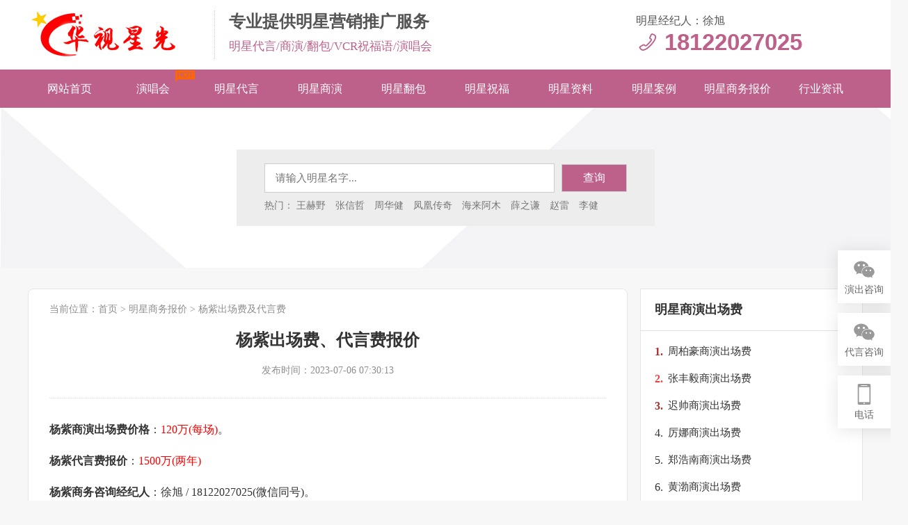

--- FILE ---
content_type: text/html; charset=UTF-8
request_url: https://www.seedian.com.cn/contentdata/2247.html
body_size: 7709
content:
<!DOCTYPE html>
<html lang="zh-CN">
<head>
<meta charset="UTF-8">
<meta http-equiv="X-UA-Compatible" content="IE=Edge">
<meta name="viewport" content="width=device-width, initial-scale=1.0, maximum-scale=1.0, user-scalable=0">
<meta http-equiv="Cache-Control" content="no-transform"/>
<title>杨紫出场费及代言费(商务合作报价) - 华视星光</title>
<meta content="杨紫出场费,杨紫商演价格" name="keywords" />
<meta content="杨紫出场费多少钱？杨紫商演价格多少钱一场？杨紫出场费商演价格：120万(每场)。杨紫代言费报价：1500万(两年)。" name="description" />
<link rel="stylesheet" href="/skin_style/css/demo.css">
<link rel="stylesheet" href="/skin_style/css/mobile_demo.css">
<link rel="stylesheet" href="/skin_style/sr-font/iconfont.css">
<script type="text/javascript" src="/skin_style/js/jquery.min.js"></script>
</head>
<body class="news-bg">
<div class="star-header">
    <div class="header-logo-contact same-part clearfix">
        <div class="header-logo-lf"><a href="/"><img src="https://www.seedian.com.cn/uploadfile/202404/50ed8d796f9faf.jpg" alt="华视星光"></a></div>
        <div class="header-logo-ct">
            <div class="header-logo-tt">专业提供明星营销推广服务</div>
            <p>明星代言/商演/翻包/VCR祝福语/演唱会</p>
        </div>
        <div class="header-contact-rt"><p>明星经纪人：徐旭</p><div><span class="iconfont icon-phone"></span><b>18122027025</b></div></div>
        <div class="mobile-header-icon"><span class="iconfont icon-daohangpinlei"></span></div>
        <div class="mobile-header-bgm"></div>
    </div>
</div>
<div class="star-nav">
        <nav class="star-header-nav clearfix same-part">
        <li><a href="/">网站首页</a></li>
        <li>
            <a href="javascript:void(0);" class="horew">演唱会</a>
            <ul class="sonnav">
                <li><a href="/websitemodule/grych.html">个人演唱会</a></li>
                <li><a href="/websitemod/qxych.html">群星演唱会</a></li>
                <!--<li><a href="/websitemodule/starsyanchanghui.html">演唱会行程</a></li>-->
            </ul>
        </li>
        <li><a href="/websitemodule/mignxingdaiyan.html" class="">明星代言</a></li>
        <li><a href="/websitemodule/mingxingshangyan.html" class="">明星商演</a></li>
        <li><a href="/websitemodule/mingxingfanbao.html" class="">明星翻包</a></li>
        <li><a href="/websitemodule/mingxingzhufu.html" class="">明星祝福</a></li>
        <li><a href="/websitemodule/starinformation.html" class="">明星资料</a></li>
        <li><a href="javascript:void(0);" class="">明星案例</a>
            <ul class="sonnav">
                <li><a href="/lkfr/dyqycase.html">代言签约</a></li>
                <li><a href="/lkfr/shangyancase.html">商演活动</a></li>
            </ul>
        </li>
        <li><a href="/websitemodule/starswbj.html">明星商务报价</a></li>
        <li>
            <a href="/websitemodule/hangyezixun.html">行业资讯</a>
            <ul class="sonnav">
                                	<li><a href="/websitemodule/shangyanbaojia.html">商演报价</a></li>
                                	<li><a href="/websitemodule/yanchufei.html">演出费</a></li>
                                	<li><a href="/websitemodule/mxxxdyf.html">肖像代言费</a></li>
                                	<li><a href="/lkfr/daiyannews.html">代言资讯</a></li>
                                	<li><a href="/websitemodule/starcjwt.html">明星资讯</a></li>
                                <li><a href="/websitemodule/hsstarsbroker.html">明星经纪人</a></li>
            </ul>
        </li>
    </nav>
 </div>
 <!--搜索框 开始-->
<div class="sr-search-box">
    <div class="sr-search">
        <div class="sr-searchwarap">
            <form class="search-form" action="/index.php" method="get">
                <input type="hidden" name="s" value="news">
                <input type="hidden" name="c" value="search">
                <input type="hidden" name="catid" value="1">
                <input type="text" class="kydcs" value="" name="keyword" placeholder="请输入明星名字...">
                <div class="search-cx"><input type="submit" value="查询"></div>
            </form>
            <div class="hot_stars">
                <span>热门：
                                        <a href="/contentdata/3799.html" target="_blank">王赫野</a>
                                        <a href="/contentdata/2984.html" target="_blank">张信哲</a>
                                        <a href="/contentdata/2986.html" target="_blank">周华健</a>
                                        <a href="/contentdata/7142.html" target="_blank">凤凰传奇</a>
                                        <a href="/contentdata/7270.html" target="_blank">海来阿木</a>
                                        <a href="/contentdata/2651.html" target="_blank">薛之谦</a>
                                        <a href="/contentdata/3174.html" target="_blank">赵雷</a>
                                        <a href="/contentdata/2614.html" target="_blank">李健</a>
                                    </span>
            </div>
        </div>
    </div>
</div>
<!--搜索框 结束-->
    
    <!-- 主体 -->
<div class="sr-news-box same-part clearfix">
    <!-- 左 -->
    <div class="sr-news-left">
        <div class="sr-news_bread">
            <div class="sr-news_bread-list">当前位置：<a href="/">首页</a> > <a href="/websitemodule/starswbj.html">明星商务报价</a> > <span>杨紫出场费及代言费</span></div>
        </div>
        <div class="sr-news-article">
            <h1 class="sr-news-title">杨紫出场费、代言费报价</h1>
            <div class="sr-news-time">发布时间：2023-07-06 07:30:13</div>
        </div>
        <div class="sr-news-content">
            <!---->
            <!--<p class="wcgft"><strong>杨紫商演出场费价格</strong>：<span>120万</span>(每场)。</p>-->
            <!---->
            <!--<p class="wcgft"><strong>杨紫商演出场费价格</strong>：<span>120万</span>(每场)。</p>-->
            <!---->
            <p class="wcgft"><strong>杨紫商演出场费价格</strong>：<span>120万(每场)</span>。</p>
            <!---->
            <!--<p class="wcgft"><strong>杨紫代言费报价</strong>：<span>1500万</span>(两年)。</p>-->
            <!---->
            <!--<p class="wcgft"><strong>杨紫代言费报价</strong>：<span>1500万</span>(两年)。</p>-->
            <!---->
            <p class="wcgft"><strong>杨紫代言费报价</strong>：<span>1500万(两年)</p>
                        <p><strong>杨紫商务咨询经纪人</strong>：徐旭 / 18122027025(微信同号)。</p>
            <P>以上杨紫出场费商演价格、代言费用为参考价，杨紫商务合作具体价格需致电杨紫经纪人，以获取实际报价。</P>
            <P>杨紫代言邀约请提供：品牌名称、代言时间、代言类型、代言预算、签约时间。</P>
            <P>杨紫商演邀约请提供：演出时间、演出地点、演出场地、活动类型、活动预算。</P>
                            <p class="wcgft"><img src="/uploadfile/202305/9850472dfc1d92a.jpg" alt="杨紫" ></p>
                             <h3 class="mnmwc">杨紫个人介绍</h3>
                <p><a href="https://www.seedian.com.cn/contentdata/1150.html" target="_blank">杨紫</a>，1992年11月6日出生于北京市，毕业于北京<a href="https://www.seedian.com.cn/lkfr/dianying.html" target="_blank">电影</a>学院2010级表演系本科班，中国内地影视女演员。2002年，因参与演出古装历史情感剧《孝庄秘史》开始崭露头角。2004年，凭靠青春校园喜剧片《女生日记》提名第12届中国电影童牛奖优秀儿童演员奖。随后，因主演情景喜剧《家有儿女》的夏雪被观众熟知。2012年，凭靠惊悚悬疑片《守株人》荣获第14届中国电影表演艺术学会金凤凰奖新人奖。2013年，加盟青春励志偶像剧《花非花雾非雾》。2014年，主演近代革命史诗剧《战长沙》。2016年，凭靠主演的都市职场女性剧《欢乐颂》提名第29届中国电视金鹰奖观众喜爱的女演员奖、第23届上海电视节白玉兰奖最佳女配角奖。同一年，被南都娱乐周刊评为“90后四小花旦”之一。2017年，主演的传奇清装剧《龙珠传奇之无间道》播出。2018年，主演的古装神话剧《香蜜沉沉烬如霜》取得了全国同时段<a href="https://www.seedian.com.cn/lkfr/dianshiju.html" target="_blank">电视剧</a>收视冠军。2019年，主演的青春励志言情剧《亲爱的，热爱的》荣获颇高关注，并凭靠该剧荣获第26届华鼎奖中国当代题材电视剧最佳女演员奖。同一年，参与演出的消防题材电影《烈火英雄》在全国上映，并凭靠该片荣获第16届广州大学生电影节最受大学生欢迎女配角奖，提名第35届大众电影百花奖最佳女配角奖、第11届澳门国际电影节最佳女配角奖。2022年，主演电视剧《余生，请多指教》、《沉香如屑》相继播出。</p>                <p>杨紫的代表作：家有儿女、战长沙、欢乐颂、香蜜沉沉烬如霜、亲爱的，热爱的、余生，请多指教、沉香如屑</p>
                    	<h3>邀约杨紫商演/出席活动请提供以下信息：</h3>
        	<P>1. 企业类型：中间公司还是产品/品牌厂商</P>
        	<P>2. 活动日期：活动在哪年哪月哪日举办，精确到几点钟</P>
        	<P>3. 活动城市：在哪个城市出席活动</P>
        	<P>4. 落地机场、机场到活动现场的车程：通常飞机航程超过三小时费用会有所增加，机场到活动现场车程超过两小时价格会有所增加</P>
        	<P>5. 场地类型：演出是在室内还是室外？具体到是会议厅、体育馆、体育场、会展中心还是其他场地，室外通常比室内价格高</P>
        	<P>6. 场地介绍：演出场地可以容纳的观众数量，舞台数量</P>
        	<P>7. 活动名称/主题、所属行业</P>
        	<P>8. 主办方/承办方的名称</P>
        	<P>9. 演出时长</P>
        	<P>10. 工作内容：比如唱歌、合影、互动、剪彩、颁奖等，若增加工作内容价格会不同</P>
        	<P>11. 其他艺人阵容</P>
        	<P>12. 有无卖票</P>
        	<P>13. 是否进行媒体直播，比如电视台、各网络直播平台等</P>
        	<P><b>备注：2、4、5、9、10、12、13决定最终杨紫出场费用</b></P>
        	<h3>明星代言的一般流程：</h3>
        	<P>1. 签约阶段：明确品牌目标，确定签约明星。</P>
        	<P>2. 预算阶段：根据品牌目标和预算，制定合理的费用预算。</P>
        	<P>3. 策划阶段：明星洽谈、签约协议，安排明星见面签约。</P>
        	<P>4. 执行阶段：落实工作需求、明星执行工作、品牌发布广告等细节问题。</P>
        	<P>5. 监测阶段：检测代言效果、调整代言策略、评估代言成效。</P>
        	<P>6. 后续阶段：协调合约工作内容的执行、处理代言纠纷及关系维护。</P>
        	<h3>找明星代言需要注意哪些问题？</h3>
        	<P>1、相关度：选择的明星要和品牌的形象和定位相符。</P>
        	<P>2、受众：明星的粉丝群和产品目标客户群有重合度。</P>
        	<P>3、影响力：明星的影响力能够对产品发挥积极的宣传作用。</P>
        	<P>4、可信度：明星的个人形象与品质和产品匹配度高，能增加消费者对产品的信任。</P>
        	<P>5、代言形式：代言形式应与产品特点相符合，符合消费者的购买行为和消费心理。</P>
        	<P>6、代言期限：代言期限应充分考虑到产品推广周期和营销效果。</P>
        	<P>7、代言费：明星代言费要和明星的实力和市场地位相符合，避免过高或过低。</P>
        	<P>8、真实性：代言宣传内容务必要真实靠谱，拒绝虚假、夸大宣传。</P>
        	<P>9、社会责任：代言的宣传内容必须符合社会道德与法律法规。</P>
        	<P>10、后续管理：代言期间应维护明星的形象和品牌的形象，避免出现负面新闻。</P>
        
        </div>
        <div class="pvbrs">最新修改时间：2024-10-08 08:00:10</div>    </div>
    <!-- 右 -->
    <div class="sr-news-right sr-news-right-fixed">
        <div class="sr-news-slide">
            <div class="news-slide-t">明星商演出场费</div>
            <ul class="sr-news-slide-list">
                <!---->
                <!---->
                <!--<li><span>1.</span><div class="news-slide-title"><a href="/contentdata/2248.html">费玉清商演出场费</a></div></li>-->
                <!---->
                <!--<li><span>2.</span><div class="news-slide-title"><a href="/contentdata/2249.html">关凌商演出场费</a></div></li>-->
                <!---->
                <!--<li><span>3.</span><div class="news-slide-title"><a href="/contentdata/2250.html">刘惜君商演出场费</a></div></li>-->
                <!---->
                <!--<li><span>4.</span><div class="news-slide-title"><a href="/contentdata/2251.html">米雪商演出场费</a></div></li>-->
                <!---->
                <!--<li><span>5.</span><div class="news-slide-title"><a href="/contentdata/2252.html">何晟铭商演出场费</a></div></li>-->
                <!---->
                <!--<li><span>6.</span><div class="news-slide-title"><a href="/contentdata/2253.html">刘品言商演出场费</a></div></li>-->
                <!---->
                                <li><span>1.</span><div class="news-slide-title"><a href="/contentdata/2692.html">周柏豪商演出场费</a></div></li>
                                <li><span>2.</span><div class="news-slide-title"><a href="/contentdata/2670.html">张丰毅商演出场费</a></div></li>
                                <li><span>3.</span><div class="news-slide-title"><a href="/contentdata/3290.html">迟帅商演出场费</a></div></li>
                                <li><span>4.</span><div class="news-slide-title"><a href="/contentdata/2937.html">厉娜商演出场费</a></div></li>
                                <li><span>5.</span><div class="news-slide-title"><a href="/contentdata/3223.html">郑浩南商演出场费</a></div></li>
                                <li><span>6.</span><div class="news-slide-title"><a href="/contentdata/3971.html">黄渤商演出场费</a></div></li>
                                <li><span>7.</span><div class="news-slide-title"><a href="/contentdata/3864.html">旺姆商演出场费</a></div></li>
                                <li><span>8.</span><div class="news-slide-title"><a href="/contentdata/3080.html">庞龙商演出场费</a></div></li>
                            </ul>
        </div>
        <div class="sr-news-slide dwvhu">
            <div class="news-slide-t">明星代言费报价</div>
            <ul class="sr-news-slide-list">
                <!---->
                <!---->
                <!--<li><span>1.</span><div class="news-slide-title"><a href="/contentdata/2246.html">王丽坤代言费多少钱</a></div></li>-->
                <!---->
                <!--<li><span>2.</span><div class="news-slide-title"><a href="/contentdata/2245.html">李一桐代言费多少钱</a></div></li>-->
                <!---->
                <!--<li><span>3.</span><div class="news-slide-title"><a href="/contentdata/2244.html">游鸿明代言费多少钱</a></div></li>-->
                <!---->
                <!--<li><span>4.</span><div class="news-slide-title"><a href="/contentdata/2243.html">赵久毅代言费多少钱</a></div></li>-->
                <!---->
                <!--<li><span>5.</span><div class="news-slide-title"><a href="/contentdata/2242.html">吴尊代言费多少钱</a></div></li>-->
                <!---->
                <!--<li><span>6.</span><div class="news-slide-title"><a href="/contentdata/2241.html">汤子星代言费多少钱</a></div></li>-->
                <!---->
                                <li><span>1.</span><div class="news-slide-title"><a href="/contentdata/2940.html">种丹妮代言费多少钱</a></div></li>
                                <li><span>2.</span><div class="news-slide-title"><a href="/contentdata/3388.html">周冰倩代言费多少钱</a></div></li>
                                <li><span>3.</span><div class="news-slide-title"><a href="/contentdata/3292.html">林更新代言费多少钱</a></div></li>
                                <li><span>4.</span><div class="news-slide-title"><a href="/contentdata/3473.html">孟盛楠代言费多少钱</a></div></li>
                                <li><span>5.</span><div class="news-slide-title"><a href="/contentdata/2905.html">徐怀钰代言费多少钱</a></div></li>
                                <li><span>6.</span><div class="news-slide-title"><a href="/contentdata/3206.html">李行亮代言费多少钱</a></div></li>
                                <li><span>7.</span><div class="news-slide-title"><a href="/contentdata/3243.html">江疏影代言费多少钱</a></div></li>
                                <li><span>8.</span><div class="news-slide-title"><a href="/contentdata/3523.html">陈怡蓉代言费多少钱</a></div></li>
                            </ul>
        </div>
    </div>
    <!--上下篇-->
    <div class="hgerd"><a href="/contentdata/2246.html"><span class="iconfont icon-xiangzuojiantou"></span></a></div><div class="hjkmd"><a href="/contentdata/2248.html"><span class="iconfont icon-xiangyoujiantou"></span></a></div></div>
<div class="news-case-box">
    	<div class="kwmxg news-case same-part">
	                			<h3 class="news-case-title">明星商演活动</h3>
			<ul class="news-case-ul clearfix">
						<li><a href="/bzq/1656.html">
				<img src="/uploadfile/202305/567fba14e4457.jpg" alt="高安&amp;江西武宁县房地产开盘演出">
				<p>高安&amp;江西武宁县房地产开盘演出</p>
			</a></li>
						<li><a href="/bzq/7518.html">
				<img src="/uploadfile/202403/f420be61d7555a3.jpg" alt="王琪&amp;胡杨文化音乐节">
				<p>王琪&amp;胡杨文化音乐节</p>
			</a></li>
						<li><a href="/bzq/7334.html">
				<img src="/uploadfile/202403/c6e94ac203fe3fe.jpg" alt="林志颖&amp;深圳国际会展中心演唱会">
				<p>林志颖&amp;深圳国际会展中心演唱会</p>
			</a></li>
						<li><a href="/bzq/1649.html">
				<img src="/uploadfile/202305/b7509cec133325b.jpg" alt="王蓉、wifi组合、赵鑫&amp;海明森林人品牌之夜">
				<p>王蓉、wifi组合、赵鑫&amp;海明森林人品牌之夜</p>
			</a></li>
						</ul>
		    </div>
</div>
<div class="news-case-box">
    <div class="kwmxg news-case same-part">
            	    		<h3 class="news-case-title">明星代言签约</h3>
    		<ul class="news-case-ul clearfix">
    		    			<li><a href="/bzq/1125.html">
    				<img src="/uploadfile/202305/e1dfe97dbd8bf52.jpg" alt="董璇&amp;深圳纤色签约仪式圆满成功">
    				<p>董璇&amp;深圳纤色签约仪式圆满成功</p>
    			</a></li>
    		    			<li><a href="/bzq/1592.html">
    				<img src="/uploadfile/202305/cd251ab99e390dd.jpg" alt="潘晓婷代言阿贝罗尼">
    				<p>潘晓婷代言阿贝罗尼</p>
    			</a></li>
    		    			<li><a href="/bzq/78.html">
    				<img src="/uploadfile/202305/4984b031a9265ef.jpg" alt="孙茜代言凯美多羊奶粉">
    				<p>孙茜代言凯美多羊奶粉</p>
    			</a></li>
    		    			<li><a href="/bzq/75.html">
    				<img src="/uploadfile/202305/5e92fbea0bb76.jpg" alt="陈数代言欧缇莎墙布">
    				<p>陈数代言欧缇莎墙布</p>
    			</a></li>
    		    		</ul>
    	    </div>
</div>
<!-- 底部 -->
<div class="footerbox">
    <footer class="sr-footer-box same-part">
        <!--联系我们-->
        <div class="sr-footer-left hrtrre">
            <div class="footer-title-box">
                <div class="footer-contact-title">明星商务咨询联系<!--<span>/ CONTACT US</span>--></div>
                <div class="foot-line"></div>
            </div>
            <div class="buwjj clearfix">
                <ul class="sr-footer-contact">
                    <li class="clearfix">
                        <span class="iconfont icon-lianxiren"></span>
                        <p>联系人：徐旭</p>
                    </li>
                    <li class="clearfix">
                        <span class="iconfont icon-phone"></span>
                        <p>电话：18122027025(演出) / 18620718088(代言) </p>
                    </li>
                    <li class="clearfix">
                        <span class="iconfont icon-youxiang"></span>
                        <p>经纪人资格证号：4402502395</p>
                    </li>
                    <li class="clearfix">
                        <span class="iconfont icon-dizhi"></span>
                        <p>地址： 广州市花都区宝华路36号心心商务港八楼</p>
                    </li>
                </ul>
                <div class="sr-footer-wx clearfix">
                    <div class="opedws">
                                                <img src="/uploadfile/202307/ce9ca05aab67b5f.jpg" alt="微信二维码"><div class="nxiwhe">演出咨询(微信)</div>
                    </div>
                    <div class="xnwiw">
                                                <img src="/uploadfile/202412/982c513bf37bd24.jpg" alt="微信二维码"><div class="nxiwhe">代言咨询(微信)</div>
                    </div>   
                </div>
            </div>
        </div>
        <!--在线留言-->
        <!--<div class="sr-footer-right" id="sr-footer-right">-->
        <!--    <div class="footer-title-box">-->
        <!--        <div class="footer-liuyan-title">在线留言 <span>/ ONLINE MESSAGE</span></div>-->
        <!--        <div class="foot-line"></div>-->
        <!--    </div>-->
        <!--    <div class="sr-foot-liuyan-wrap">-->
        <!--        <form action="" class="form-horizontal" method="post" name="myform" id="myform">-->
        <!--            <input name="is_form" type="hidden" value="1">-->
        <!--            <input name="is_admin" type="hidden" value="1">-->
        <!--            <input name="is_tips" type="hidden" value="">-->
        <!--            <input name="csrf_test_name" type="hidden" value="7f0ebbaf0e1e374d8c9cdb905d9130d3">-->
        <!--            <div class="rtxae">-->
        <!--                <div class="kjlye" rs="is_home" >-->
        <!--                    <div class="jkedcs">-->
        <!--                        <div class="ghywq">-->
        <!--                            <span>业务类型：</span>-->
        <!--                            <label class="vdetb"><input type="radio" name="data[yewuleixing]" value="1"> 明星代言 <span></span> </label>-->
        <!--                            <label class="vdetb"><input type="radio" name="data[yewuleixing]" value="2"> 明星演出 <span></span> </label>-->
        <!--                            <label class="vdetb"><input type="radio" name="data[yewuleixing]" value="3"> 明星祝福 <span></span> </label>-->
        <!--                            <label class="vdetb"><input type="radio" name="data[yewuleixing]" value="4"> 明星翻包 <span></span> </label>-->
        <!--                            <label class="vdetb"><input type="radio" name="data[yewuleixing]" value="5"> 明星演唱会 <span></span> </label>-->
        <!--                        </div>-->
        <!--                    </div>-->
        <!--                </div>-->
        <!--                <div class="kjlye" rs="is_home">-->
        <!--                    <div class="jkedcs"><input class="sdrtww" type="text" name="data[title]" value="" required="required" placeholder="姓名：(必填)" /><span class="help-block" id="dr_title_tips"></span></div>-->
        <!--                </div>-->
        <!--                <div class="kjlye" rs="is_home">-->
        <!--                    <div class="jkedcs"><input class="sdrtww" type="text" name="data[author]" value=""  placeholder="电话：(必填)"></div>-->
        <!--                </div>-->
        <!--                <div class="kjlye" rs="is_home">-->
        <!--                    <div class="jkedcs"><textarea class="htrew" style="height:80px; width:100%;" name="data[nrms]" placeholder="内容：活动性质、时间、地点等相关信息(建议填写)"></textarea></div>-->
        <!--                </div>-->
        <!--                <div class="form-group" rs="is_home" id="dr_row_ymljer">-->
        <!--                    <label class="control-label col-md-2">页面链接</label>-->
        <!--                    <div class="col-md-10"><input class="form-control  " type="text" name="data[ymljer]" id="dr_ymljer" value="https://www.seedian.com.cn/contentdata/2247.html" ></div>-->
        <!--                </div> -->
        <!--                <div class="form-group" rs="is_home" id="dr_row_huoquua">-->
        <!--                    <label class="control-label col-md-2">获取ua</label>-->
        <!--                    <div class="col-md-10"><input class="form-control  " type="text" name="data[huoquua]" id="dr_huoquua"  value=""  /></div>-->
        <!--                </div>-->
        <!--                <script>-->
        <!--                    $(document).ready(function() {-->
        <!--                        var ua = navigator.userAgent;-->
        <!--                        if (/Mobi/i.test(ua)) {-->
        <!--                            $('#dr_huoquua').val('来自手机');-->
        <!--						} else {-->
        <!--					        $('#dr_huoquua').val('来自电脑');-->
        <!--						}-->
        <!--                    });-->
        <!--                </script>-->
        <!--            </div>-->
        <!--            <div class="jkrer">-->
        <!--                <div class="mnrfui">-->
        <!--                    <button type="button" onclick="dr_ajax_submit('/index.php?s=form&c=wzly&m=post', 'myform', '2000', '#')" class="ewede"> <i class="fa fa-save"></i> 提交内容</button>-->
        <!--                </div>-->
        <!--            </div>-->
        <!--        </form>-->
        <!--    </div>-->
        </div>
    </footer>
    <script>
    document.writeln("<div class=\'ikhty\'>免责声明：本站部分内容信息来源于互联网，如有涉及版权等问题，请及时联系本站，我们将立即处理，敬请谅解。</div>");
    </script>
    <div class="footerbox-bottom">
        Copyright © 华视星光明星经纪网(广州尚瑞网络科技有限公司旗下网站)        <a href="https://beian.miit.gov.cn/" target="_blank" rel="nofollow">粤ICP备13038925号</a>
    </div>
</div>
<!--PC端 右侧悬浮-->
<div class="right-bar ">
  <ul>
    <li class="rtbar-li2"> <a href="javascript:void(0)"><em></em><span>演出咨询</span></a>
      <div class="rtbar_shwx">
        <div><img src="/uploadfile/202307/ce9ca05aab67b5f.jpg"><p>演出经纪微信</p></div>
      </div>
    </li>
    <li class="rtbar-li2"> <a href="javascript:void(0)"><em></em><span>代言咨询</span></a>
      <div class="rtbar_shwx">
        <div><img src="/uploadfile/202412/982c513bf37bd24.jpg"><p>代言经纪微信</p></div>
      </div>
    </li>
    <li class="rtbar-li3"> <a href="javascript:void(0)"><em></em><span>电话</span></a>
      <div class="derce">
        <p>18122027025</p>
      </div>
    </li>
  </ul>
</div>
<script type="text/javascript" src="/skin_style/js/js.js"></script>
<script type="text/javascript" src="/skin_style/js/lazyload.min.js"></script>
<script type="text/javascript">
    $('img[data-src]').lazyload();
</script></body>
</html>

--- FILE ---
content_type: text/css
request_url: https://www.seedian.com.cn/skin_style/css/demo.css
body_size: 9166
content:
@charset "utf-8";
* {
	margin: 0;
	padding: 0;
	font-family: 'Microsoft YaHei';
}
html, body, ul, li, ol, dl, dd, dt, p, h1, h2, h3, h4, h5, h6, form, fieldset, legend, img {
	margin: 0px;
	padding: 0px;
}
fieldset, img {
	border: none;
}
img {
	border: none;
	width: 100%;
	vertical-align: middle;
}
address, caption, cite, code, dfn, th, var {
	font-style: normal;
	font-weight: normal;
}
ul, ol , li {
	list-style: none;
}
li {
	list-style: none;
}
.clearfix:after {
	content: "";
	display: block;
	height: 0px;
	visibility: hidden;
	clear: both;
}
.clearfix {
	zoom: 1;
}
a {
	text-decoration: none;
	color:#333;
}
a:hover {
    color: #bd618b;
}
body {
    font-family: "Microsoft YaHei";
    color: #333;
    outline: 0;
    /*user-select: none;*/
}
.same-part {
    width: 1200px;
    margin: 0 auto;
}
/*.star-header-nav {*/
/*    overflow: hidden;*/
/*    clear: both;*/
/*}*/
/*.sr-logo {*/
    float: left;
}
.sr-nav {
    float: right;
    height: 80px;
    line-height: 80px;
}
.sr-nav li {
    float: left;
    background: url(/skin_style/images/fg.png) right center no-repeat;
}
.sr-nav li a {
    padding: 0 20px;
    display: inline-block;
    font-size: 18px;
}
.sr-header {height: 80px;padding: 10px 0;}
.header-bg {
    background: linear-gradient(180deg, #b9beff 0%, rgba(0, 0, 0, 0.00) 100%);
}
.kydcs {
    width: 400px;
    height: 40px;
    float: left;
    outline: none;
    padding: 0 0 0 15px;
    font-size: 15px;
    border: 1px solid #ccc;
}
.search-cx {
    float: left;
    height: 40px;
}
.sr-search form {
    overflow: hidden;
    clear: both;
    display: flex;
    align-items: center;
    justify-content: center;
}
.search-cx input {
    height: 40px;
    padding: 0 30px;
    font-size: 16px;
    margin: 0 0 0 10px;
    border: 1px solid #ccc;
    background: #bd618b;
    color: #fff;
}
.sr-searchwarap {
    display: inline-block;
    padding: 20px 40px;
    background-color:#ededed;
}
.sr-search {
    width: 1200px;
    margin: 20px auto;
    text-align: center;
}
.header-box {
    background: url(/skin_style/images/header_bgr.jpg) no-repeat;
    padding: 0 0 50px;
}
.text-xh {
    width: 91px;
    height: 91px;
    text-align: center;
    line-height: 91px;
    font-size: 40px;
    font-weight: bold;
    color: #ffffff;
    background: url(/skin_style/images/sr-nub.png);
    background-size: 100%;
    position: absolute;
    left: 0;
    top: 30px;
}
.text-title {
    font-size: 38px;
    color: #bd618b;
    font-weight: bold;
    line-height: 1.8;
    border-bottom: 1px solid #ddd;
    margin-bottom: 10px;
}
.textbox {
    width: 630px;
    float: left;
    box-sizing: border-box;
    padding-left: 110px;
    position: relative;
}
.donebox ul li {
    margin: 30px 0;
    /* box-shadow: 0 0 20px rgba(0, 0, 0, .1); */
    /* padding: 30px 40px; */
}
.done-img {
    float: right;
}
.donebox ul li:nth-child(2n) .done-img {
    float: left;
}
.donebox ul li:nth-child(2n) .textbox {
    float: right;
}
.bottom p {
    color: #333333;
    display: block;
    position: relative;
    line-height: 25px;
    padding: 8px 0;
}
.can-done {
    width: 360px;
    margin: 0 auto;
    height: 30px;
    border: 1px #9b9b9b solid;
}
.can-done span {
    width: 211px;
    background: #fafafa;
    position: relative;
    top: 17px;
    text-align: center;
    font-size: 24px;
    color: #7c7c7c;
    margin-left: 75px;
    float: left;
    height: 24px;
    line-height: 24px;
}
.can-done-tt {
    height: 59px;
    line-height: 59px;
    font-size: 42px;
    font-weight: bold;
    text-align: center;
    padding-top: 20px;
    padding-bottom: 5px;
    color: #bd618b;
}
.can-done-tt span {
    color: #333;
}
.can-done-fbt {
    text-align: center;
    color: #ddd;
    text-transform: uppercase;
}
.sr-aboutus-img {
    float: left;
    margin-left: 28px;
    background: #000;
    width: 40%;
}
.sr-aboutus-text {
    margin-right: 31px;
    /*background: #fafafa;*/
    overflow: hidden;
    width: 560px;
    height: 320px;
    padding: 0 35px;
    float: right;
    line-height: 2;
}
.sr-aboutus {
    background: #f5f5f5;
    padding: 50px 0;
    overflow: hidden;
    box-shadow: 0 0 20px #ddd;
}
.info {
    overflow: hidden;
    margin: 0px 0 10px 0;
    text-align: justify;
}
.sr-case-qh {
    text-align: center;
}
.sr-case-qh on {
    background: #c01f31;
    color: #fff;
}
.sr-case-qh span {
    background: #ebebeb;
    padding: 12px 30px;
	cursor: pointer;
}
.sr-case-qh .on {
    background: #bd618b;
    color: #fff;
}
.sr-case-box ul li {
    float: left;
	width: 24%;
	    margin: 0 0 10px 0;
}
.sr-case-box ul li:nth-child(2),.sr-case-box ul li:nth-child(6) {
    margin: 0 1.3%;
}
.sr-case-box ul li:nth-child(3),.sr-case-box ul li:nth-child(7) {
    margin: 0 1.3% 0 0;
}
.sr-case-box ul li p {
    text-align: center;
    white-space: nowrap;
    overflow: hidden;
    text-overflow: ellipsis;
    padding: 10px 10px;
}
.sr-case-box .case-on {
    display: block;
}
.sr-case-box ul {
    display: none;
}
.sr-case-box {
    margin-top: 35px;
}
.can-be-done {
    margin: 50px auto;
}
.can-done-us {
    margin: 30px auto 50px;
}
.sr-case-wrap {
    margin-top: -12px;
	margin-bottom: 50px;
}
.footer-contact-title {
    font-size: 25px;
    color: #fff;
    font-weight: bold;
    line-height: 34px;
    letter-spacing: 5px;
}
.foot-line {
    margin: 10px 0;
    height: 1px;
    background: rgba(255,255,255,0.5);
}
.footer-contact--en {
    font-size: 19px;
    color: #a1a1a1;
    line-height: 24px;
}
.sr-footer-left {
    float: left;
    padding: 30px 40px 0;
    width: 40%;
    height: 400px;
    border-radius: 80px 0 0 0;
    background: #bd618b;
    box-sizing: border-box;
}
.sr-footer-right {
    float: right;
    padding: 30px 40px 0 50px;
    width: 60%;
    height: 400px;
    background: #fff;
    box-sizing: border-box;
    border-radius: 0 0 80px 0;
}
footer {
    overflow: hidden;
    clear: both;
}
.sr-footer-contact li {
    display: flex;
    align-items: center;
    /*width: calc(100% - 52px);*/
    height: 40px;
    color: #fff;
    line-height: 20px;
}
.sr-footer-contact li span {
    margin: 0 11px 0 0;
    font-size: 20px;
    background: #bd618b;
    border-radius: 50%;
    width: 30px;
    height: 30px;
    display: flex;
    align-items: center;
    justify-content: center;
}
.footer-liuyan-title {
    font-size: 25px;
    color: #333;
    font-weight: bold;
    line-height: 34px;
    letter-spacing: 5px;
}
.sr-footer-right .foot-line {
    background: #dcdcdc;
}
.footer-liuyan--en {
    color: #bbbbbb;
}
.htrew {
    border: 1px solid #dfdfdf;
    outline: none;
    font-size: 15px;
    padding: 15px 20px;
    box-sizing: border-box;
    /* margin: 10px 0 0 0; */
}
.sdrtww {
    outline: none;
    border: 1px solid #dfdfdf;
    width: 100%;
    height: 40px;
    /* margin: 10px 0; */
    padding: 5px 20px;
    font-size: 15px;
    box-sizing: border-box;
}
.ewede {
    border: 1px solid #ccc;
    padding: 10px 45px;
    color: #fff;
    background: #333;
    border-radius: 20px;
    font-size: 15px;
    cursor: pointer;
}
.mnrfui {
    text-align: center;
    margin: 17px 0 0 0;
}
.footer-contact-title span {
    color: #999;
    font-size: 17px;
    letter-spacing: 1px;
    font-weight: 400;
}
.footer-liuyan-title span {
    color: #999;
    font-size: 17px;
    letter-spacing: 1px;
    font-weight: 400;
}
.sr-footer-box {
    margin-bottom: 30px;
}
.kjlye {
    margin: 15px 0 0 0;
}
.screen-list-title p {
    color: #333;
    font-size: 17px;
    padding: 0 0 0 9px;
}
.screen-list li {
    float: left;
    clear: both;
    width: 100%;
    position: relative;
    margin-bottom: 10px;
}
.screen-list {
    overflow: hidden;
    clear: both;
    margin: 30px 0 0 0;
}
.assort {
    overflow: hidden;
    padding: 7px 12px;
    line-height: 25px;
    height: 50px;
    border-left: 1px solid #DBD6D2;
    background: #f1f1f1;
    box-sizing: border-box;
    border-radius: 0px 10px 10px 0px;
}
.assort a {
    display: inline-block;
    margin: 5px 0 5px 1%;
    padding: 0 8px;
    height: 25px;
    line-height: 25px;
}
.screen-list-title {
    width: 100px;
    background: #E7E2DD;
    height: 50px;
    border-bottom: 1px solid #DBD6D2;
    text-align: center;
    float: left;
    line-height: 49px;
    box-sizing: border-box;
    border-radius: 10px 0px 0px 10px;
}
.no-limit {
    background: #bd618b;
    color: #ffffff;
    border-radius: 5px;
}
.career .screen-list-title {
    border-bottom: none;
    height: 84px;
    line-height: 84px;
}
.career .assort {
    border-bottom: none;
    height: 84px;
}
.star-resource-screening {
    background: rgb(240, 244, 245);
    padding: 50px 0 30px;
    margin: 0 0 50px 0;
}
.strar-list-box li {
    float: left;
    width: 19%;
    margin: 0 .5% 30px;
    border: 1px solid #eaeaea;
    box-sizing: border-box;
    background: #fff;
}
.strar-list-title {
    padding: 10px 0;
    text-align: center;
    font-size: 18px;
    transition: all linear .4s;
    margin: 0 0 13px;
    background: #e9e7e7;
}
.strar-list-box {
    margin: 30px 0 0  0;
}
.strar-list-box img {
    box-sizing: border-box;
}
.advantage-banner-left {
    float: left;
    overflow: hidden;
    clear: both;
    width: 401px;
}
.advantage-banner-right {
    float: right;
    /* width: 300px; */
}
.advantage-banner-center {
    float: left;
    width: 500px;
    text-align: center;
}
.hotline {
    background: #ee7a19;
    padding: 10px 34px;
    text-align: center;
    font-size: 22px;
    color: #fff;
    font-weight: bold;
}
.advantage-banner-right p {
    /* font-weight: bold; */
    margin: 0 0 10px;
    font-size: 20px;
    display: flex;
    align-items: center;
    display: i;
}
.advantage-banner-box {
    background: #bd618b;
    padding: 40px 0;
    color: #fff;
}
.advantage-banner-center span {
    margin:0 20px 0 0;
    color: #ee7a19;
}
.advantage-banner-left p {
    display: flex;
    width: 50%;
    float: left;
    font-size: 21px;
    align-items: center;
}
.advantage-banner-left p span {
    margin: 0 10px 0 0;
    font-size: 25px;
}
.advantage-banner-left p:nth-child(1),.advantage-banner-left p:nth-child(2) {
    margin: 0 0 27px;
}
.advantage-banner-center h3 {
    font-size: 36px;
    line-height: 38px;
}
.advantage-banner-center p {
    font-size: 23px;
    margin: 13px 0 0 0;
}
.advantage-banner-right p span {
    margin: 0 5px 0 0;
    font-size: 26px;
}
.sr-footer-wx img {
    width: 120px;
}
.sr-footer-wx {
    margin: 7px 0 0 0;
    color: #fff;
}
.sr-news_bread {
margin-bottom: 20px;
    position: relative;
    z-index: 2;
    font-size: 14px;
    font-family: PingFangSC-Regular, PingFang SC;
    font-weight: 400;
    color: #333;
    padding-left: 0;
    line-height: inherit;
    border-bottom: none;
    overflow: hidden;
    clear: both;
}
.sr-news-left {
    float: left;
    width: 800px;
    background: #fff;
    padding: 20px 30px 20px;
    border-radius: 8px;
    border: 1px solid #e6e6e6;
}
.sr-news-right {
    float: right;
    width: 320px;
    color: #333;
    border-radius: 8px;
}
.sr-news-title {
    line-height: 30px;
    font-size: 24px;
    color: #333;
    margin: 10px 0 20px;
    font-weight: bold;
}
.sr-news-article {
    text-align: center;
}
.sr-news-time {
    font-size: 14px;
    margin: 20px 0 0 0;
    color: #8e8e8e;
    display: flex;
    align-items: center;
    justify-content: center;
}
.sr-news-content {
    margin: 30px 0 0 0;
        border-top: 1px dotted #ddd;
    padding: 30px 0 0 0;
}
.sr-news-content p {
    font-size: 16px;
    margin: 0 0 15px 0;
    line-height: 30px;
}
.sr-news-content h3 {
        align-items: center;
    display: flex;
    border-bottom: 1px solid #ededed;
    font-size: 18px;
    margin: 20px 0 15px 0;
    padding: 10px 0 10px 0;
    color: #bd618b;
}
.news-slide-title {
    display: inline-block;
    font-size: 15px;
    white-space: nowrap;
    text-overflow: ellipsis;
    overflow: hidden;
}
.sr-news-slide {
    background: #fff;
    border: 1px solid #e6e6e6;
}
.sr-news-slide-list li {
    margin: 20px 0;
    padding: 0 20px;
    display: flex;
    width: 100%;
    justify-content: flex-start;
    align-items: center;
    box-sizing: border-box;
}
.sr-news-slide-list li:nth-child(1) span {
    color: #a82e2e;
    font-weight: bold;
}
.sr-news-slide-list li:nth-child(2) span {
    color: #f04142;
    font-weight: bold;
}
.sr-news-slide-list li:nth-child(3) span {
    color: #a82e2e;
    font-weight: bold;
}
.news-slide-title a {
    display: block;
    white-space: nowrap;
    text-overflow: ellipsis;
    overflow: hidden;
}
.news-slide-t {
    height: 59px;
    line-height: 58px;
    padding: 0 20px;
    border-bottom: 1px solid #E1E1E1;
    font-weight: bold;
    font-size: 18px;
}
.footerbox {
    background: rgb(240, 244, 245);
    padding: 50px 0 0;
}
.sr-news_bread-list a  , .sr-news_bread-list{
    color: #8e8e8e;
}
.sr-news-slide-list li span {
    margin: 0 7px 0 0;
}
.sr-news-box ,  .sr-news-list-wrap {
    margin: 30px auto;
}
.news-bg {
    background: #f7f7f7;
}
.vdetb {
    margin: 0 12px 0 0;
}
.sr-news-list-lf {
    float: left;
    width: 780px;
    background: #fff;
    padding: 32px 40px 30px;
    border-radius: 8px;
    border: 1px solid #e6e6e6;
}
.sr-news-tt {
    color: #333;
    font-size: 18px;
    font-weight: bold;
    margin: 0 0 30px;
    border-bottom: 1px solid #E1E1E1;
    padding: 0 0 20px 0;
}
.sr-news-ul li {
    margin: 20px 0;
    border-bottom: 1px solid #eaeaea;
    padding: 0 0 20px 0;
    overflow: hidden;
    clear: both;
}
.sr-news-list-img img {
    border-radius: 10px;
}
.sr-news-list-img {
    float: right;
    width: 230px;
    margin: 0 20px 0 0;
}
.sr-news-list-info {
    font-size: 19px;
    float: left;
    width: 480px;
}
.sr-news-list-wd {
    color: #666666;
    font-size: 14px;
    line-height: 27px;
    margin: 20px 0 0;
}
.sr-news-list-time {
    display: flex;
    align-items: center;
    margin: 15px 0 0 0;
    font-size: 13px;
    color: #999;
    justify-content: space-between;
}
.pagination {
    display: inline-block;
    padding-left: 0;
    margin: 20px 0;
    border-radius: 4px; }
.pagination > li {
    display: inline; }
.pagination > li > a,
.pagination > li > span {
    position: relative;
    float: left;
    padding: 6px 12px;
    line-height: 1.42857;
    text-decoration: none;
    color: #337ab7;
    background-color: #fff;
    border: 1px solid #ddd;
    margin-left: -1px; }
.pagination > li:first-child > a,
.pagination > li:first-child > span {
    margin-left: 0;
    border-bottom-left-radius: 4px;
    border-top-left-radius: 4px; }
.pagination > li:last-child > a,
.pagination > li:last-child > span {
    border-bottom-right-radius: 4px;
    border-top-right-radius: 4px; }
.pagination > li > a:hover, .pagination > li > a:focus,
.pagination > li > span:hover,
.pagination > li > span:focus {
    z-index: 2;
    color: #23527c;
    background-color: #eeeeee;
    border-color: #ddd; }
.pagination > .active > a, .pagination > .active > a:hover, .pagination > .active > a:focus,
.pagination > .active > span,
.pagination > .active > span:hover,
.pagination > .active > span:focus {
    z-index: 3;
    color: #fff;
    background-color: #337ab7;
    border-color: #337ab7;
    cursor: default;
}
.sr-news-fy {
    text-align: center;
}
.sr-news-ul {
    margin: 30px 0 0 0;
}
.sr-news-list-time>a {
    display: inline-block;
    border: 1px solid #ccc;
    padding: 1px 27px;
    border-radius: 20px;
    background: #bd618b5e;
    color: #fff;
}
.news-list-page-right {
    float: right;
    width: 320px;
    background: #fff;
    color: #333;
    border-radius: 8px;
    border: 1px solid #e6e6e6;
}
.list-page-t {
    height: 59px;
    line-height: 58px;
    padding: 0 20px;
    border-bottom: 1px solid #E1E1E1;
    font-weight: bold;
    font-size: 21px;
    background: #bd618b;
    color: #fff;
}
.list-page-lb {
    padding: 20px 20px;
}
.list-right-ty {
    font-size: 17px;
    font-weight: bold;
    background: rgb(240, 244, 245);
    padding: 8px 27px;
    border-radius: 20px;
    display: inline-block;
    width: 100%;
    box-sizing: border-box;
    text-align: center;
}
.dq a {
    width: 33.3%;
    float: left;
    padding: 0 0 0 10px;
    box-sizing: border-box;
}
.list-page-ct {
    overflow: hidden;
    clear: both;
    line-height: 28px;
    margin: 6px 0 15px;
}
.xb a {
    float: left;
    width: 50%;
    text-align: center;
}
.jg a {
    width: 50%;
    float: left;
    padding: 0 0 0 10px;
    box-sizing: border-box;
}
.zy a {
    float: left;
    width: 50%;
    padding: 0 0 0 10px;
    box-sizing: border-box;
}
.list-page-ct a {
    margin: 5px 0;
}
.starjg a {
    display: inline-block;
    padding: 5px 15px;
    background: -webkit-linear-gradient(bottom, #bd618b, #fd78b5);
    margin: 5px 10px;
    color: #fff;
    font-size: 15px;
}
.starjg {
    padding: 0 0 15px;
    background: #fff;
    text-align: center;
}
.star_detail-info p {
    margin: 0 0 15px 0;
    line-height: 30px;
}
.sr-ziyuan-box {
    background: #fff;
    padding: 32px 40px 30px;
    border-radius: 8px;
    border: 1px solid #e6e6e6;
    margin: 30px auto;
}

.sr-ziyuan_bread {margin-bottom: 20px;position: relative;z-index: 2;font-size: 14px;font-family: PingFangSC-Regular, PingFang SC;font-weight: 400;color: #333;padding-left: 0;line-height: inherit;border-bottom: none;overflow: hidden;clear: both;}
.sr-ziyuan_info a {
    color: #8e8e8e;
}
.sr-ziyuan_info {
    color: #8e8e8e;
}
.hot_stars {
    text-align: left;
    color: #777;
    font-size: 14px;
    margin: 10px 0 0;
}
.hot_stars a {
    color: #777;
    margin: 0 10px 0 0;
}
.ziyuan_stit {
    border-bottom: 2px solid #bd618b;
    overflow: hidden;
    margin: 20px 0;
        display: flex;
    align-items: center;
    justify-content: space-between;
}
.ziyuan_stit span {
    color: #777;
    font-size: 14px;
}
.ziyuan_stit strong {
    display: block;
    overflow: hidden;
    padding: 5px 10px;
    color: #fff;
    line-height: 32px;
    background: #bd618b;
    font-weight: bold;
    float: left;
    border-radius: 3px 3px 0 0;
}
.strar-list--left-name {
    float: left;
}
.strar-list--right-more {
    float: right;
}
.strar-list--right-more a {
    display: inline-block;
    background: #bd618b;
    color: #fff;
    /*width: 78px;*/
    text-align: center;
    font-size: 13px;
    border: 1px solid transparent;
    transition: all linear .3s;
    padding: 7px 8px;
}
.strar-list--left-name p {
    font-weight: bold;
    color: #000000;
}
.strar-list--left-name div {
    font-size: 14px;
    color: #666666;
    margin: 5px  0 0 0;
}
.strar-list-name {
    padding: 14px 12px 16px;
    overflow: hidden;
    clear: both;
    display: flex;
    align-items: center;
    justify-content: space-between;
}
.strar-list--left-name div span {
    margin: 5px 10px  0 0;
    display: inline-block;
    padding: 3px 6px;
    background: #f3f3f3;
    font-size: 12px;
}
.ziyuan_price li {
    flex: 1;
    text-align: center;
    border: 1px solid #ececec;
}
.ziyuan_price {
    display: flex;
}
.p1 {
    border-bottom: 1px solid #ececec;
}
.ziyuan_price li:nth-child(1),.ziyuan_price li:nth-child(2),.ziyuan_price li:nth-child(3) {
    border-right: none;
}
.sr-ziyuan-content .ziyuan_price p {
    padding: 15px 0;
        line-height: inherit;
    margin: 0;
}
.ziyuan-img-left {
    float: left;
    width: 350px;
        position: relative;
}
.ziyuan-price-right {
    float: right;
    width: 800px;
}
.ziyuan-img-price {
    overflow: hidden;
    clear: both;
}
.seone {
    margin-top: 0;
}
.p1 {
    font-weight: bold;
}
.p2 span {
    display: block;
    color: #999;
    font-size: 14px;
    margin: 5px 0  0 0;
}
.footerbox-bottom {
    text-align: center;
    background: #ebebeb;
    padding: 10px 0;
    font-size: 14px;
    color: #555;
}
.footerbox-bottom a {
    color: #555;
    margin: 0 0 0 15px;
}
.price-text {
    overflow: hidden;
    clear: both;
    color: #666666;
    /* margin: 30px 0 0; */
}
.ljxj {background: #bd618b;float: left;width: 220px;color: #fff;text-align: center;padding: 18px 0;}
.price-contmen img {
    width: 50px;
}
.price-contmen {
    background: #fde0ed;
    float: left;
    width: 170px;
    margin: 0 0 0 10px;
    height: 100px;
    line-height: 100px;
    padding: 0 20px;
    border-right: 1px dotted #ccc;
    display: flex;
    align-items: center;
}
.price-condh {
    background: #fde0ed;
    float: right;
    width: 359px;
    padding: 10px 48px;
    height: 100px;
    box-sizing: border-box;
}
.price-condh p {
    margin: 0;
    line-height: inherit;
    padding: 8px 0;
    display: flex;
    align-items: center;
}
.price-condh p:first-child {
    border-bottom: 1px dotted #ccc;
}
.price-contmen span {
    margin: 0 0 0 10px;
}
.ljxj span {
    display: block;
    font-size: 37px;
    margin: 0 0 5px;
}
.price-condh span {
    font-size: 24px;
    font-weight: bold;
    color: #bd618b;
}
.star-name-time p {
    color: #777;
    font-size: 14px;
    margin: 10px 0 0 0;
}
.star-name-time {
    padding: 0 0 20px 0;
    text-align: center;
    margin: 0 0 20px 0;
}
.p1 i {
    font-size: 30px;
    display: flex;
    align-items: center;
    justify-content: center;
    font-weight: 400;
    margin: 0 0 2px;
}
.sr-ziyuan-box {
    position: relative;
}
.hgerd {
    position: absolute;
    left: -65px;
    top: 50%;
    font-size: 76px;
}
.hjkmd {
    position: absolute;
    right: -65px;
    top: 50%;
    font-size: 76px;
}
.star-nav {
    line-height: 55px;
    height: 55px;
    width: 100%;
    background: #bd618b;
}
.star-header-nav>li {
    float: left;
    display: inline-block;
    list-style: none;
    text-align: center;
    position: relative;
    line-height: 55px;
    height: 55px;
    z-index: 9999;
}
.star-header-nav>li a {
    width: 104px;
    display: block;
    text-align: center;
    position: relative;
    color: #fff;
    height: 55px;
    line-height: 55px;
    padding: 0 8px;
}
.star-header-nav>li>a:hover {
    color: #fff;
    background: url(/skin_style/images/nav-hover.png) center no-repeat;
    background: #dd0066;
}
.header-logo-lf {
    float: left;
}
.header-logo-ct {
    width: 558px;
    float: left;
    padding: 0 0 0 20px;
    border-left: 1px dotted #ccc;
    margin: 0 0 0 20px;
    height: 70px;
}
.header-contact-rt {
    float: right;
    color: #555;
    width: 300px;
}
.header-contact-rt>div {
    display: flex;
    align-items: center;
}
.header-contact-rt span {
    display: inline-block;
    margin-right: 8px;
    font-size: 33px;
    color: #bd618b;
}
.header-contact-rt b {
    font-size: 33px;
    color: #bd618b;
    display: inline-block;
    font-family: "AvantGardeITVbyBT Book", arial;
    line-height: 40px;
    vertical-align: middle;
}
.header-logo-contact {
    display: flex;
    align-items: center;
    justify-content: space-between;
    padding: 15px;
}
.header-logo-tt {
    font-size: 24px;
    font-weight: bold;
    color: #555;
    margin: 0 0 8px 0;
}
.header-logo-ct p {
    color: #bd618b;
    font-size: 17px;
}
.star-header-nav li .active {
    background: url(/skin_style/images/nav-hover.png) center no-repeat;
    color: #bd618b;
}
.wz-right-tit span {
    font-weight: bold;
    font-size: 20px;
    color: #333;
    margin-right: 15px;
}
.wz-right-tit em {
    float: right;
    margin-top: 4px;
}
.star-wz-right {
    width: 500px;
    float: right;
}
.star-wz-left {
    width: 675px;
}
.wz-left-tit li {
    width: 75px;
    height: 164px;
    background: #bd618b;
    margin-bottom: 1px;
    padding: 25px;
}
.wz-left-tit h3 {
    font-size: 17px;
    padding-top: 15px;
    color: #FFF;
        font-weight: 400;
}
.nwtw {
    padding: 3px 5px;
    border: 1px solid #FFF;
    text-align: center;
    margin-top: 15px;
}
.nwtw a {
    color: #FFF;
}
.wz-left-tit {
    float: left;
    display: inline;
    width: 125px;
    margin-right: 20px;
}
.wz-left-tit li img {
    width: auto;
}
.wz-left-rt {
    float: left;
    display: inline;
    width: 520px;
}
.jhbwc dl img {
    width: 220px;
    height: 162px;
}
.kbwxs {
    font-weight: bold;
    font-size: 16px;
    padding: 5px 0;
    line-height: 29px;
}
.jhbwc dd p {
    line-height: 23px;
        font-size: 14px;
}
.jhbwc dl {
    width: 490px;
    height: 165px;
    background: #f8f8f8;
    padding: 15px;
}
.jhbwc>ul {
    padding-top: 15px;
}
.jhbwc dl dt {
    float: left;
    display: inline;
}
.jhbwc dl dd {
    float: right;
    display: inline;
    width: 257px;
}
.jhbwc>ul li {
    line-height: 40px;
}
.ynxww span {
    float: right;
        font-size: 14px;
            color: #888;
}
.wz-right-ul li p {
    background: url(/skin_style/images/da.jpg) no-repeat left top;
    font-size: 14px;
    line-height: 26px;
    display: block;
    padding-left: 30px;
}
.wz-right-ul li a {
    background: url(/skin_style/images/wen.jpg) no-repeat left bottom;
    font-weight: bold;
    line-height: 29px;
    height: 29px;
    display: block;
    padding-left: 30px;
    white-space: nowrap;
    text-overflow: ellipsis;
    overflow: hidden;
    width: 70%;
}
.wz-right-ul li {
    padding: 20px 0;
    border-bottom: 1px dotted #ccc;
}
.hgerd span , .hjkmd span {
    font-size: 50px;
}
.star-personal-data {
    width: 300px;
    background: #eee;
    padding: 20px 20px;
    float: left;
    margin: 0 20px 0 0;
}
.star-personal-data p {
    margin: 10px 0;
    line-height: 27px;
}
.star_detail-info img {
    width: 300px;
     float: right;
    margin: 20px 0 0 30px;
}
.star-personal-data h3 {
    font-size: 16px;
}
.sr-search-box {
    padding: 40px;
    background-image: url(/skin_style/images/header_bgr.jpg);
}
.sr-video-box {
    background: #fff;
    padding: 20px 30px 50px;
    border-radius: 8px;
    border: 1px solid #e6e6e6;
    box-sizing: border-box;
    margin: 30px auto;
}
.sr-video-title {
    line-height: 30px;
    font-size: 24px;
    color: #333;
    margin: 10px 0 40px;
    font-weight: bold;
    text-align: center;
}
.sr-video-content video {
    width: 800px;
    max-width: 100%;
    min-width: 20%;
    display: block;
    margin: 0 auto;
    outline: none;
}
.kwmxg li {
    float: left;
    width: 265px;
    margin: 0 20px 30px 0;
    border: 1px solid #eaeaea;
    box-sizing: border-box;
}
.kwmxg li p {
    padding: 13px 10px;
    text-align: center;
    transition: all linear .4s;
    white-space: nowrap;
    text-overflow: ellipsis;
    overflow: hidden;
    background: #fff;
}
.sr-video-list-wrap {
    background: #fff;
    padding: 20px 30px 20px;
    border-radius: 8px;
    box-sizing: border-box;
    margin: 30px auto;
}
.sr-video-content img {
    width: auto;
    display: block;
    margin: 0 auto;
}
.sr-video-content p {
    margin: 0 0 15px 0;
    line-height: 30px;
}
.daiyan_lm_content p {
    margin: 0 0 15px 0;
    line-height: 30px;
}
.daiyan_lm_content h3 {
    align-items: center;
    display: flex;
    border-bottom: 1px solid #ededed;
    font-size: 18px;
    margin: 20px 0 15px 0;
    padding: 10px 0 10px 0;
    color: #bd618b;
}
.cklex {
    text-align: center;
    margin: 30px 0;
        font-size: 30px;
            color: #bd618b;
}
.st-ysimg {
    width: 250px;
    float: left;
}
.st-ys-text {
    float: right;
    width: 500px;
}
.st-ys-text h1 {
font-size: 22px;
}
.st-ys-content p {
    text-indent: 2rem;
}
.st-ys-text p {
    margin: 13px 0;
}
.mkxwr li {
    float: left;
    width: 19%;
    margin: 0 .5% 30px;
    border: 1px solid #eaeaea;
    box-sizing: border-box;
}
.mkxwr li p {
    padding: 13px 10px;
    text-align: center;
    transition: all linear .4s;
    white-space: nowrap;
    text-overflow: ellipsis;
    overflow: hidden;
    background: #fff;
}
.crfmfr {
border-bottom: 2px solid #bd618b;
    overflow: hidden;
    margin: 20px 0;
}
.crfmfr strong{
    display: block;
    overflow: hidden;
    padding: 5px 15px;
    color: #fff;
    line-height: 32px;
    background: #bd618b;
    font-weight: bold;
    float: left;
    border-radius: 3px 3px 0 0;
}
.lkwxs li {
    width: 19%;
    margin: 0 .5% 30px;
    float: left;
    border: 1px solid #eaeaea;
    box-sizing: border-box;
}
.lkwxs li p {
    padding: 13px 10px;
    text-align: center;
    transition: all linear .4s;
    white-space: nowrap;
    text-overflow: ellipsis;
    overflow: hidden;
    background: #fff;
}
.no-limit:hover {
    color: #fff;
}
.exmgh li {
    float: left;
    width: 19%;
    margin: 0 .5% 30px;
    border: 1px solid #eaeaea;
    box-sizing: border-box;
}
.exmgh li div {
    padding: 13px 10px;
    text-align: center;
    transition: all linear .4s;
    white-space: nowrap;
    text-overflow: ellipsis;
    overflow: hidden;
    background: #fff;
}
.srmxtt strong {
    padding: 5px 15px;
    color: #fff;
    line-height: 32px;
    background: #bd618b;
    font-weight: bold;
    border-radius: 3px 3px 0 0;
}
.srmxtt {
    border-bottom: 2px solid #bd618b;
    overflow: hidden;
    margin: 20px 0;
    display: flex;
    align-items: center;
    clear: both;
    justify-content: space-between;
}
.srmxtt p {
    font-size: 14px;
    font-weight: 400;
    color: #777;
}
.claegs a {
    background: #bd618b;
    margin:  0 15px;
    width: 100px;
    text-align: center;
    padding: 10px;
    color: #fff;
}
.claegs {
    display: flex;
    align-items: center;
    justify-content: center;
    margin: 27px 0 40px;
}
.claegs a:hover {
    background: url(/skin_style/images/nav-hover.png) center no-repeat;
    color: #333;
}
.listdybox {
    background: none;
    margin: 0;
    padding: 0;
}
.listdybox .screen-list-title p {
    font-size: 16px;
}
.listdybox .strar-list-title {
    font-size: 16px;
}
.egvvf {
    font-size: 30px;
    padding: 0 0 5px;
}
.listdybox .screen-list {
    margin-top: 13px;
}
.starjg span {
    display: inline-block;
    padding: 5px 8px;
    background: -webkit-linear-gradient(bottom, #bd618b, #fd78b5);
    margin: 5px 0;
    color: #fff;
    font-size: 15px;
}
.sr-video-content h3 {
    align-items: center;
    display: flex;
    border-bottom: 1px solid #ededed;
    font-size: 18px;
    margin: 20px 0 15px 0;
    padding: 10px 0 10px 0;
    color: #bd618b;
}
.klwfb {
    background: #deebe4;
    padding: 5px;
    border-radius: 20px;
}
.npfbe {
    display: flex;
    justify-content: space-between;
    padding: 20px 0 0;
    border-top: 1px dotted #ccc;
    margin: 30px 0 0 0;
}
.mxzf-right {
    float: right;
    width: 49%;
}
.mxzfrwap ul {
    display: flex;
    align-items: center;
}
.mxzfrwap ul li {
    flex: 1;
    text-align: center;
    border: 1px dotted #ccc;
    padding: 10px 0;
    border-bottom: none;
    border-right: none;
}
.mxzfrwap ul li:nth-child(4) {
    flex: 3;
}
.mxzfrwap ul li:nth-child(4) {
    border-right: 1px dotted #ccc;
}
.mxzfrwap ul:last-child {
    border-bottom: 1px dotted #ccc;
}
.sthw {
    font-weight: bold;
    background: #ededed;
}
.star_detail-info h3 {
    margin: 10px 0;
    padding: 10px 0 0;
}
.bwjxs {
    text-align: center;
    color: #777;
    margin: 10px 0;
}
.sr-news-content img {
    width: auto;
    margin: 0 auto;
    display: block;
        max-width: 100%;
}
.mobile-header-icon {
    display: none;
}
.sevic-more {
    width: 140px;
    height: 38px;
    line-height: 38px;
    border-radius: 35px;
    text-align: center;
    margin-top: 5px;
    background: #bd618b;
}
.sevic-more a {
    color: #fff;
}
.sevic-more {
    width: auto;
    font-size: .9rem;
    height: auto;
    line-height: inherit;
    padding: .4rem 2rem;
    background: none;
    border: 1px solid #ccc;
    display: inline-block;
}
.sevic-more a {
    color: #333;
}
.hzcontact {
    background: #fff;
    padding: 0 40px;
    border-radius: 8px;
    border: 1px solid #e6e6e6;
    margin: 30px auto;
}
.hzcontact p {
    margin: 15px 0;
    line-height: 30px;
}
.news-case li {
    width: 23%;
    margin: 30px 1% 30px;
}
.news-case-title {
    text-align: center;
    margin: 30px 0 0;
    font-size: 25px;
    color: #bd618b;
}
.news-case-box {
    background: #fff;
    padding: 1px 0 10px;
}
.dwvhu {
    margin: 15px 0  0 0;
}
.sr-news-box {
    position: relative;
}
.wcgft a {
    color: #bd618b;
}
.hlmxw {
    background: #fff;
    padding: 30px 40px;
    border-radius: 8px;
    border: 1px solid #e6e6e6;
    margin: 30px auto;
}
.ljdte {
    display: flex;
    justify-content: center;
    align-items: center;
}
.ljdte p {
    width: 100px;
    text-align: center;
    padding: 10px 15px;
    background: #e9e9e9;
        cursor: pointer;
}
.cyessr li {
    float: left;
    width: 12.5%;
    margin: 5px 0;
}
.cyessr {
    margin: 20px  0 0;
        display: none;
}
.opn {
    display: block;
}
.ljdte .fgrxc {
    background: #bd618b;
    color: #fff;
}
.mobile-header-bgm {
    display: none;
}
.vtxwrr {
    width: 100%;
}
.jhbwc {
    display: none;
}
.wz-left-on {
    display: block;
}
.mdkwc {
    display: flex;
    justify-content: space-between;
    align-items: center;
}
.mdkwc span {
    font-size: 14px;
    font-weight: 400;
    color: #999;
}
.star-wzbox {
    margin-bottom: 50px;
}
.jhbwc dl dd span {
    font-size: 14px;
    color: #888;
    margin: 10px 0 0 0;
    display: block;
    text-align: right;
}
.wcgft span {
    color: red;
}

.jhbwc-s a , .jhbwc-x a {
    float: left;
    width: 48%;
    margin: 10px 1% 10px;
        white-space: nowrap;
    text-overflow: ellipsis;
    overflow: hidden;
}
.sonnav {background: #bd618b;display: none;}
.sonnav li a:hover {
    color: #fff;
    background: url(/skin_style/images/nav-hover.png) center no-repeat;
    background: #dd0066;
}
.star-header-nav>li:hover .sonnav {
    display: block;
}
.daiyan_lm_content img {
    width: auto;
    margin: 0 auto;
    display: block;
    max-width: 100%;
}
.pswwfx {
    margin: 13px 0;
    color: #777;
    font-size: 14px;
}
.header-logo-lf img {
    width: auto;
}
.lnnxjs {
    margin: 15px 0;
    color: #777;
    font-size: 14px;
}
.stksd li {
    float: left;
    width: 32.3%;
    margin: 0 .5% 30px;
    border-radius: 7px;
    background: #f1f1f1;
}
.stksd {
    overflow: hidden;
    clear: both;
}
.stksd-img {
    width: 40%;
    float: left;
}
.stksd-text {
    width: 58%;
    float: right;
    padding: 0px 10px;
    box-sizing: border-box;
}
.stksd li a {
    overflow: hidden;
    clear: both;
}
.stksd-text>p {
    font-weight: bold;
    font-size: 18px;
    margin: 10px 0 0;
}
.seeta {
    font-size: 14px;
    margin: 7px 0 10px;
    color: #444;
}
.setprice {
    font-size: 14px;
}
.setprice p span {
    color: #ff1982;
}
.setprice p {
    margin: 0 0 5px;
}
.stksd-img img {
    border-top-left-radius: 7px;
    border-bottom-left-radius: 7px;
    -webkit-border-top-left-radius: 7px;
    -webkit-border-bottom-left-radius: 7px;
}
.rcwww {
    padding: 35px 0 25px;
}

.stsrk {
    margin-bottom: 20px;
}
/*客服悬浮 开始*/
.right-bar{
	position: fixed;
	top: 50%;
	right: 0;
	width: 76px;
	height: 203px;
    z-index: 10;
}
.right-bar ul li{
	width: 76px;
	height: 76px;
	background: #fff;
	box-shadow: 0 2px 21px rgba(108,108,108,.19);
	cursor: pointer;
	position: relative;
}
.right-bar ul li a{
	width: 76px;
	height: 76px;
	text-align: center;
	cursor: pointer;
	overflow: hidden;
	display: block;
	float: left;
}
.rtbar-li2{margin: 0 0 14px;}
.right-bar ul li.rtbar-li3{
	width:230px;
}
.rtbar-li4{
	top: 234px;
}
.right-bar ul li em{
	width: 30px;
	height: 30px;
	display: block;
	margin: 12px auto 5px;
}
.right-bar ul li a span{
	font-size: 14px;
	color: #666;
	line-height: 1.1;
}
.right-bar ul li:hover{
	background: #bd618b;
	box-shadow: 0 2px 21px rgba(31, 59, 136, 0.45);
}
.right-bar ul li:hover span{
	color: #fff;
}
.rtbar-li1 em{
	background:  url(../images/righ-bar-ico1.png) 0 0 no-repeat;
}
.rtbar-li1:hover em{
	background:  url(../images/righ-bar-ico1.png) -30px 0 no-repeat;
}
.rtbar-li2 em{
	background: url(/skin_style/images/righ-bar-ico2.png) 0 0 no-repeat;
}
.rtbar-li2:hover em{
	background:  url(../images/righ-bar-ico2.png) -30px 0 no-repeat;
}
.rtbar-li3 em{
	background: url(/skin_style/images/righ-bar-ico3.png) 0 0 no-repeat;
}
.rtbar-li3 p{
    display: inline;
	font-size: 20px;
	line-height: 76px;
	color: #fff;
	font-weight: 500;
}
.rtbar-li3:hover em{
	background:  url(../images/righ-bar-ico3.png) -30px 0 no-repeat;
}
.right-bar ul li.rtbar-li4 em{
	margin-top: 25px;
	background:  url(../images/righ-bar-ico4.png) -30px 0 no-repeat;
}
.right-bar ul li.rtbar-li4:hover em{
	background:  url(../images/righ-bar-ico4.png) -30px 0 no-repeat;
}
.rtbar_shwx{
	position: absolute;
	right: 78px;
	top:0px;
	background: #fff;
	box-shadow: 0 2px 21px rgba(108,108,108,.19);
	display: none;
    z-index: 20;
    width: 120px;
    /*height: 120px;*/
    padding: 10px;
}
.rtbar_shwx img{
    max-width: 100%;
    display: block;
}
.right-bar ul li.gotop{
	display: none;
	background: #055aae;
}
.rtbar-li2:hover .rtbar_shwx {
    display: block;
}
.rtbar-li3:hover .derce {
    display: block;
}
.derce {
    position: absolute;
    right: 230px;
    top: 0;
    width: 225px;
    background: #fff;
    text-align: center;
    display: none;
}
.rtbar-li3:hover .derce {
    display: block;
    box-shadow: 0 2px 21px rgb(108 108 108 / 19%);
}
.rtbar-li3:hover .derce p {
    color: #ee7a19;
    font-weight: bold;
    font-size: 26px;
}
/*客服悬浮 结束*/
.info p{
    margin: 0 0 16px 0;
}
.jgwxr {text-align: center;display: flex;justify-content: center;margin: 15px 0 0;}
.jgwxr span {
    background: #bd618b;
    display: inline-block;
    padding: 5px 10px;
    color: #fff;
    margin: 0 10px;
}
.price-contmen i {
    font-size: 32px;
}
.star_detail-info p a {
    color: #cf3079;
}
.mxsmore {
    text-align: center;
    margin: 0 0  45px;
}
.mxsmore a {
    padding: 9px 20px;
    background: #bd618b;
    color: #fff;
    display: inline-block;
}
.mxzlmore a {
    padding: 9px 20px;
    color: #bd618b;
    display: inline-block;
    border: 1px solid #e7e7e7;
    background: #fff;
}
.mxzlmore {
    text-align: center;
    margin: 0 0 10px;
}
.star-header {
    background: #fff;
}
.lwhcontact {
    display: none;
}
#dr_row_ymljer {
    display: none;
}
.pvbrs {
    border-top: 1px dotted #ccc;
    padding: 13px  0  0;
    margin: 25px 0 0 0;
    font-size: 14px;
    color: #777;
}
#dr_row_huoquua {
    display: none;
}
.fbqybox {
    text-align: center;
    font-size: 16px;
    color: #777;
    margin: 0 0 20px 0;
}
.recje {
    margin: 40px 0 15px;
}
.lwmdw {
    color: #777;
    margin: 15px 0 0 0;
    text-align: center;
}
.sr-news-content video {
    width: auto;
    margin: 0 auto;
    display: block;
    max-width: 80%;
}
.geeer {
    float: left;
}

.lanmtime {
float: right;
    color: #999;
    font-size: 13px;
        display: flex;
    align-items: center;
}
.lanmtime i {
    margin: 0 3px  0 0;
}

.stahg {
    float: left;
    width: 48%;
    margin: 14px 1%;
    box-shadow: 1px 1px 10px #ddd;
    padding: 20px;
    height: 227px;
    box-sizing: border-box;
    overflow: hidden;
}

.ywhwhg {
    overflow: hidden;
    clear: both;
}

.ychmximg {
    float: left;
    width: 30%;
}

.ychmxtxt {
    float: right;
    width: 67%;
}

.ychmxtxt>p {
    font-size: 18px;
    font-weight: bold;
}

.ychmxinfo p {
    margin: 10px 0;
    color: #777;
        font-size: 15px;
        white-space: nowrap;
    text-overflow: ellipsis;
    overflow: hidden;
}

.ychmximg img {
    border-radius: 5px;
}
.ychmxinfo {
}
.starych-title {
    text-align: center;
    margin: 0 0 20px 0;
    font-size: 27px;
}
.sr-news-content .lnwkw {
    background: #f3f5f9;
    padding: 10px 10px;
    border-radius: 8px;
    color: #555;
}
.xxupdatetime {
    color: #888;
    font-size: 14px;
    border-top: 1px dotted #ccc;
    padding: 10px 0 0 0;
    margin: 20px 0 0;
}
.lnwkw span {
    color: red;
    font-size: 18px;
}
.lwfel a {
    color: #999;
}
.sr-news-list-wd p span {
    color: red;
    font-size: 15px;
}
.star-header-nav>li  .horew {
    position: relative;
}

.horew::after {
    background: #bd618b url(/skin_style/images/hot.png) center no-repeat;
    content: "";
    width: 28px;
    height: 19px;
    position: absolute;
    top: 0;
    right: 0;
    background-size: 100%;
}
.star-header-nav>li .horew:hover::after {
    background-color: #dd0066;
}
.timedd {
    font-size: 14px;
    color: #888;
    margin: 10px 0 0;
}
.time-cd {
    color: #777;
    font-size: 14px;
}

.time-cd span {
    display: inline-block;
    padding: 5px 13px;
    background: #f3f3f3;
    border-radius: 20px;
    margin: 10px 30px 0 0;
}
.time-cd br {
    display: none;
}
.showychtd {
    border-bottom: 1px dotted #ccc;
    margin: 0 0 0.8rem 0;
    font-weight: bold;
}
.ychdec p {
    margin: 10px 0 0;
    font-size: 15px;
    line-height: 25px;
}
.star_detail-info .showdtimg img {
    float: inherit;
    width: auto;
    margin:  0 auto;
}
.gesvideo {
    display: block;
    text-align: center;
    color: #777;
}
.wz-right-tit p .honsybj {
    margin: 0;
    font-size: 1rem;
    font-weight: 400;
    color: red;
}
.ycpric li a {
    color: #333;
    padding: 22px 0px;
    display: block;
    overflow: hidden;
    clear: both;
}
.lpwdv {
    float: left;
    width: 144px;
}

.hmxciw {
    float: right;
    width: 630px;
}

.ycpric .bfwal {
    margin: 5px 0 0 0;
    font-weight: bold;
    font-size: 18px;
}

.ycpric .mnhuk {
    line-height: 28px;
    margin: 15px 0 15px;
    background: linear-gradient(to right, #bd618b, #bd618b);
    display: inline-block;
    color: #fff;
    border-radius: 5px;
    padding: 0 10px;
}

.hedi {
    font-size: 15px;
    line-height: 24px;
}

.hedi span {
    color: #e34242;
}

.ycpric li {
    border-top: 1px dotted #ccc;
}
.arcdec {
    background: #f3f3f3;
    padding: 8px 20px;
    margin: 0 0 10px 0;
        border-radius: 7px;
}

.ycpric li:first-child {
    border: none;
}
.arcdec p {
    margin: 0;
}
.ycpric .bfwal span {
    font-weight: 400;
    font-size: 16px;
    color: #777;
    margin: 0 0  0  5px;
}
.stycf {
    display: flex;
    justify-content: space-between;
    align-items: center;
}

.stycf span {
    color: #999;
    font-size: 14px;
}
.starmen {
    width: 1138px;
}
.sr-news-content  a {color: #bd618b;}
.starmen .sr-news-content h3 {
    line-height: 35%;
    margin: 10px -20px 10px -25px;
    padding: 10px;
    border-left: 5px solid #bd618b;
    border-bottom: none;
}
.swpoe {
    font-size: 14px;
    color: #777;
    margin: 5px 0 0 0;
    line-height: 1.5;
}

.swpoe span {
    color: red;
}
.swpoe a {
    color: #bd618b;
}
.ssxmore a {
    margin: 0 5px;
    padding: 5px 10px;
    background: #eee;
    border-radius: 17px;
    display: inline-block;
}

.ssxmore {
    margin-bottom: 26px;
}
.stwjjr .sr-news-list-info>p a::before {
    content: "";
    position: absolute;
    width: 10px;
    height: 10px;
    background: #000;
    border-radius: 50%;
    top: 50%;
    left: 0;
    transform: translateY(-50%);
}

.stwjjr .sr-news-list-info>p a {
    position: relative;
    padding: 0 0 0 20px;
}
.skowmx {
padding: 0 20px 15px;
    margin: 15px 0;
    border-bottom: 1px dotted #ccc;
}

.skowmx p {
    margin: 10px 0;
    white-space: nowrap;
    text-overflow: ellipsis;
    overflow: hidden;
}

.mnjyw {
    font-size: 14px;
    color: #777;
        height: 39px;
    overflow: hidden;
}
.skowm:nth-child(1) {
    border: none;
}

.stardypp .skowmx:last-child {
    border: none;
}
.stardypp {
    margin: 0 0 20px;
}
.jjrca span {
    float: right;
    font-size: 14px;
    color: #888;
}

.jjrca li {line-height: 40px;}

.jjrca a {
    width: 90%;
    margin: 0;
    float: inherit;
}
.mskyjd li {
    /* float: left; */
    /* width: 23%; */
    /* margin: 10px 1%; */
    overflow: hidden;
    clear: both;
    margin: 0  0 20px;
}

.mskyjd li .hywikx p {
    /* padding: 8px; */
    margin: 10px 0  10px;
    font-size: 17px;
}

.mskyjd li img {
    border-radius: 5px;
}

.sdney h3 {
    align-items: center;
    display: flex;
    border-bottom: 1px solid #ededed;
    font-size: 18px;
    margin: 20px 0 15px 0;
    padding: 10px 0 10px 0;
    color: #bd618b;
}
.xwggjh {
    float: left;
    width: 25%;
    /* margin: 0 0 25px; */
}

.hywikx {
    float: right;
    width: 72%;
}

.sfywek {
    line-height: 26px;
    color: #777;
    font-size: 15px;
}
.sfywek a {
    color: #bd618b;
}
.jklxcnw {
    padding: 0;
    border: none;
}
.mskyjd li .hywikx p span {
    font-weight: bold;
}
.gbejmj span {
    font-size: 15px;
    color: #777;
    margin: 0 25px 0 0;
}

.mskyjd li .hywikx .gbejmj p {
    font-size: 15px;
    color: #777;
}
.iuojht .mskyjd li .hywikx>p {
    font-size: 18px;
    display: flex;
    align-items: center;
}

.iuojht .mskyjd li .hywikx>p b {
    font-weight: 400;
    font-size: 16px;
    margin: 0 0 0 6px;
    color: #555;
}
.yrhezl {
    background: #f5f5f5;
    display: inline-block;
    border-radius: 5px;
    padding: 0 11px;
}
.hsxglink {
    margin-bottom: 20px;
    color: #777;
    font-size: 15px;
    line-height: 26px;
}

.hsxglink a {
    color: #777;
    margin: 0 13px 0 0;
}
.kedws p {
    text-align: center;
    background: #f3f5f2;
    margin: 0;
    padding: 10px 10px;
}
.kedws {
    border: none;
    padding: 0 20px 10px;
}
.ikhty {
    text-align: center;
    font-size: 13px;
    color: #777;
    margin: 0 0 15px 0;
}
.jhekf li {
    width: 24%;
}
.sr-case-box .sxgfer  li {
    width: 12.2%;
    margin: 0 1% 10px!important;
}
.sr-case-box ul li p span {
    color: red;
}
.exmgh li .sgrrr {
    background: #e9e7e7;
}

.liuyyy {
    padding: 0 0 15px;
    background: #fff;
    text-align: center;
}

.liuyyy a {
    display: inline-block;
    padding: 5px 10px;
    background: -webkit-linear-gradient(bottom, #bd618b, #fd78b5);
    margin: 5px 10px;
    color: #fff;
    font-size: 15px;
}
.ckqwnr {
    display: none;
}
.sqbotton {
    display: none;
}
.srmxtt p a {
    color: #777;
}  
.starnavson {
    width: 500px;
    position: absolute;
    left: -190px;
    background: #f3f5f9;
        display: none;
}

.star-header-nav .bwhws a {
    color: #555;
    height: 30px;
    line-height: 30px;
    width: 18%;
    margin: 2px 1%;
    padding: 0;
    float: left;
        font-size: 15px;
}

.bwhws span {
    color: #777;
    display: block;
    margin: 0 1%;
    font-size: 15px;
}

.wkwhe {
    margin: 15px 0;
}

.nav-star-info:hover .starnavson {
    display: block;
}
.bjstar:hover .starnavson {
    display: block;
    width: 620px;
    position: absolute;
    left: -250px;
    padding: 10px 0;
}
.eeh-lf {
    float: left;
    width: 50%;
    overflow: hidden;
    border-right: 1px dotted #ddd;
    box-sizing: border-box;
}

.eeh-rt {
    float: right;
    width: 50%;
    overflow: hidden;
}

.bjstar .starnavson a {
    color: #555;
    height: 30px;
    line-height: 30px;
    width: 48%;
    margin: 2px 1%;
    padding: 5px 0;
    float: left;
    font-size: 15px;
}

.starnavson span {
    display: block;
    color: #888;
}
/*.morestar  .exmgh li {*/
/*    margin: 0;*/
/*}*/
.mnwkg li {
    float: left;
    width: 48%;
    margin: 14px 1%;
    box-shadow: 1px 1px 10px #ddd;
}

.wjhrj {
    float: left;
    width: 40%;
}

.nmxcee {
    float: right;
    width: 57%;
    padding: 10px 0 0 0;
}

.mnwkg li:nth-child(2n) {
    margin-right: 0;
}

.mnwkg li:nth-child(2n-1) {
    margin-left: 0;
}

.wjhrj img {
    border-radius: 5px;
}

.nmxcee p {
    margin: 0 0 10px 0;
    line-height: 22px;
}
.y1 strong {
    color: #bd618b;
    font-size: 18px;
}
.y5 {
    font-size: 14px;
    color: #777;
}
.y2 span {
    background: #ebebeb;
    padding: 3px 10px;
    border-radius: 5px;
}
.yscstars {
    text-align: center;
    color: #777;
    margin: 20px 0;
}
.mxych-content p {
    font-size: 16px;
    margin: 0 0 15px 0;
    line-height: 30px;
}

.mxych-content h2 {
    align-items: center;
    display: flex;
    border-bottom: 1px solid #ededed;
    font-size: 18px;
    margin: 20px 0 15px 0;
    padding: 10px 0 10px 0;
    color: #bd618b;
}
.zxych {
    color: red;
    margin: 10px 0 40px;
}
.vsery {
    box-shadow: 1px 1px 20px #ddd;
    padding: 10px 0;
    width: 1140px;
    margin: 0 auto 25px;
}

.rtuhnk {
    margin: 0 auto;
    white-space: nowrap;
    overflow: hidden;
}

.wrapper {
    display: inline-block;
}
.rtuhnk .slide {
    display: inline-block;
    padding: 4px 30px;
    border-right: 1px dotted #ccc;
}
.rtuhnk .slide p {
    margin: 23px  0;
}
.rtuhnk .slide p i {
    margin: 0 5px 0 0;
    color: #477eff;
    font-weight: bold;
}
.show-bj p {
    text-align: left;
    font-size: 15px;
    margin: 8px 0;
}

.show-bj p span {
    color: red;
}

.exmgh li .show-bj {
    padding: 10px 10px;
}
.show-bj p span a {
    color: red;
}
.bejt {
    font-weight: bold;
}

.nmxcee .kwhx {
    font-size: 15px;
    color: #777;
    line-height: 23px;
}
.dsdnrt {
    box-shadow: 1px 1px 10px #ddd;
    padding: 7px 15px;
    margin: 20px 0 35px;
}

.dsdnrt p {
    margin: 15px 0;
    line-height: 24px;
}
.wblinl a {
    color: #477eff;
        margin: 0 13px 0 0;
}
.wblinl {
        margin: 15px 0;
    color: #777;
    font-size: 15px;
}
.edeiy {
    width: 660px;
}

.wevhde {
    width: 500px;
}
.edeiy .price-condh {
    width: 440px;
}
.kjtfj li {
    width: 23%;
}
.bewsg {
    position: absolute;
    bottom: 10px;
    left: 6px;
}

.bewsg span {
background: #565656;
    opacity: .7;
    padding: 4px 10px;
    border-radius: 5px;
    font-size: 14px;
    margin: 10px 4px;
    color: #fff;
}
.xzkkw {
    font-size: 15px;
    color: #777;
    background: #f3f5f9;
    padding: 10px 0;
    border-radius: 5px;
    display: flex;
    align-items: center;
}

.xzkkw p {
    margin: 5px  0;
}

.siww {
    padding: 0 15px;
}

.ythws {
    border-left: 1px dotted #ccc;
    padding: 0 15px;
}
.rtbar_shwx p {
    text-align: center;
    font-size: 14px;
    padding: 5px 0;
}
.footerbox-bottom br {
    display: none;
}
.hrtrre {
    width: 100%;
    padding: 30px 60px;
    height: auto;
    border-radius: 80px 0 80px 0;
}
.buwjj .sr-footer-contact {
    float: left;
}

.buwjj .sr-footer-wx {
    float: right;
}
.nxiwhe {
    text-align: center;
    font-size: 14px;
    margin: 8px 0 0 0;
}

.buwjj .sr-footer-wx img {
    border: 6px solid #ccc;
}
.buwjj .sr-footer-wx>div {
    float: left;
    margin: 0 30px;
}
.jswhhd {
    display: flex;
    align-items: center;
    justify-content: space-between;
}

.nihee {
    color: #999;
    font-size: 13px;
}
.ujixh {
    float: left;
    width: 48%;
    margin: 10px 1% 20px;
}

.pslww {
    float: left;
    width: 40%;
}

.hwwkg {
    float: right;
    width: 57%;
}

.qjshh {
    margin: 10px 0 0;
    color: #7e7e7e;
    font-size: 15px;
        line-height: 23px;
}
.hwwkg p a {
    color: #2074ff;
}
.ytwuk {
    margin: 10px 0 0 0;
}
.jktty p {
    color: #777;
    font-size: 14px;
    border-top: 1px dotted #ccc;
    padding: 5px 0 0 0;
}

































--- FILE ---
content_type: text/css
request_url: https://www.seedian.com.cn/skin_style/css/mobile_demo.css
body_size: 4435
content:
@media screen and (max-width: 1199px){
.same-part {
    width: 96%;
    margin: 0 2%;
    padding: 0;
}
.header-contact-rt {
    display: none;
}
.header-logo-ct {
    width: 63%;
    padding: 0;
    margin: 0 4%;
    border: none;
    display: flex;
    align-items: center;
    float: right;
}
.header-logo-lf {
    width: 50%;
}
.header-logo-tt {display: none;}
.header-logo-ct p {
    font-size: .95rem;
}    
.star-header-nav li a {
    width: 100%;
    color: #333;
    padding: 0;
}
.star-header-nav li {
    float: inherit;
    display: block;
    line-height: inherit;
    height: auto;
}
.star-nav {
        display: none;
    line-height: inherit;
    width: 50%;
    position: fixed;
    top: 0;
    left: 0;
    overflow-y: auto;
    width: 47%;
    padding: 1rem 3%;
    background: #fff;
    z-index: 9999;
    height: 100%;
    color: #333;
}
/*.star-header-nav li .active {*/
/*    color: #fff;*/
/*    background: no-repeat;*/
/*}*/
.can-done-tt {
    height: auto;
    line-height: inherit;
    font-size: 1.3rem;
}
.can-done span {
    font-size: 1.1rem;
}
.done-img {
    display: none;
}
.textbox {
    width: 100%;
    float: inherit;
    padding: 0;
}
.donebox ul li:nth-child(2n) .textbox {
    float: inherit;
}
.text-title {
    font-size: 1.2rem;
    line-height: inherit;
    padding: 0 0 .8rem;
}
.text-xh {
    display: none;
}
.bottom p {
    line-height: 1.5rem;
    padding: 0;
    margin: .5rem 0;
}
.advantage-banner-left {
    width: 100%;
    float: inherit;
}
.advantage-banner-center {
    float: inherit;
    width: 100%;
}
.advantage-banner-right {
    float: inherit;
    margin: 1.3rem 0 0  0;
    text-align: center;
}
.advantage-banner-center h3 {
    font-size: 1.3rem;
}
.advantage-banner-center p {
    font-size: 1rem;
}
.advantage-banner-right p {display: inline;font-size: 1rem;}
.hotline {
    display: inline-block;
    font-size: 1.2rem;
    padding: .5rem  1rem;
}
.advantage-banner-left p {
    font-size: 1rem;
    margin: 0 0 1rem!important;
}
.advantage-banner-left p:nth-child(1), .advantage-banner-left p:nth-child(2) {
    margin: 0;
}
.advantage-banner-box {
    padding: 2rem 2%;
}
.advantage-banner-right p span {
    display: none;
}
.assort {
    height: auto;
    border: 1px solid #e9e9e9;
}
.screen-list-title p {
    font-size: 1rem;
    padding: 0 0 0 0;
}
.screen-list-title p i {
    display: none;
}
.screen-list-title {
    width: 26%;
        height: 2.5rem;
    line-height: 2.5rem;
}
.career .assort {
    height: auto;
} 
.assort a {
    font-size: .95rem;
}
.can-done-fbt {
    font-size: .9rem;
}
.screen-list {
    margin: 1.2rem 0 0 0;
}     
.career .screen-list-title {
    height: 50px;
    line-height: 50px;
}   
.strar-list-box li {
    width: 48%;
    margin: .5rem 1%;
}
.strar-list-name {
    display: inherit;
    padding: 1rem 1rem;
}
.strar-list--right-more a {
    display: none;
}
.strar-list--left-name p {
    font-size: 1rem;
    font-weight: 400;
}
.strar-list--left-name {
    width: 100%;
    text-align: center;
}
.sr-aboutus {
    padding: 0;
    box-shadow: none;
    margin: 0 0 2rem 0;
}
.sr-case-qh {
    overflow: hidden;
    clear: both;
}
.sr-aboutus-img {
    float: inherit;
    margin: 0;
    width: 100%;
}
.sr-aboutus-text {
    width: 100%;
    height: auto;
    padding: 15px 3%;
    margin: 0;
    background: none;
    float: inherit;
    box-sizing: border-box;
} 
.sr-case-qh span {
    width: 50%;
    float: left;
    padding: 0.5rem;
    box-sizing: border-box;
    border: 1px solid #fff;
}
.sr-case-box ul li {
    width: 48%;
    margin: .3rem 1%!important;
}
.sr-case-box ul li:nth-child(2) {
    margin: 0;
}
.sr-case-box ul li p {
    background: #ebebeb;
    font-size: .95rem;
    white-space: nowrap;
    text-overflow: ellipsis;
    overflow: hidden;
} 
.sr-footer-left {
    float: inherit;
    width: 100%;
    height: auto;
    padding: 1rem 1rem;
    border-radius: 0;
}
.sr-footer-right {
    width: 100%;
    float: inherit;
    padding: 1rem 1rem;
        border-radius: 0;
        height: auto;
}
.footer-liuyan-title {
    font-size: 1rem;
}
.footer-contact-title {
    font-size: 1rem;
}
.ghywq {
    line-height: 1.8rem;
}
.kjlye {
    margin: 1rem 0 0 0;
} 
.sr-footer-contact li {
    width: 100%;
    height: auto;
    margin: 5px  0;
    font-size: .95rem;
}   
.star-wz-left {
    width: 100%;
    overflow: hidden;
    clear: both;
    /* display: none; */
        margin: 0 0 1.5rem;
}
.star-wz-right {
    float: inherit;
    width: 100%;
}
.wz-left-tit li {
    width: 100%;
    padding: 10px;
    height: auto;
    text-align: center;
    display: flex;
    align-items: center;
    justify-content: center;
}
.wz-left-tit {width: 30%;margin: 0;float: inherit;}
.wz-left-rt {
    width: 100%;
    float: inherit;
}  
.footerbox {
    padding: 2rem 0 0;
}
.wz-right-ul li p {
    font-size: .9rem;
    line-height: 1.4rem;
}
.strar-list-box {
    margin: 0;
}  
.sr-video-list-wrap {
    padding: 1rem 0;
}
.news-bg {
    background: #fff;
}
.daiyan_lm_content p {
    margin: 0 0 1rem 0;
    line-height: 1.8rem;
}
.kwmxg li {
    width: 48%;
    margin: 0 1% 1rem;
}
.sr-footer-wx {
    display: none;
}  
.cklex {
    font-size: 1.3rem;
    margin: 1.5rem 0;
}
.sr-search-box {
    padding: 0;
}
.sr-search {
    width: 96%;
margin: 0.5rem 2% 0;
    padding: 0.5rem 0;
}
.kydcs {
    width: 100%;
    font-size: .8rem;
}
.sr-searchwarap {
    padding: 1rem  5%;
    width: 85%;
}
.search-cx input {
    padding: 0 1.5rem;
    font-size: .9rem;
}  
.mxzf-left {
    width: 600px;
}
.mxzfrwap {
    overflow-x: scroll;
    height: 500px;
}
.starjg a {
    width: 48%;
    box-sizing: border-box;
    margin: 0;
    padding: 7px 10px;
    font-size: .9rem;
}
.starjg a:first-child {
    border-right: 1px solid #fff;
}
.strar-list-title {
    font-size: 1rem;
    padding: .6rem 0;
}
.sr-news-list-lf {
    width: 92%;
    float: inherit;
    padding: 1rem 4%;
}
.news-list-page-right {
    width: 100%;
    float: inherit;
    margin: 2rem 0;
}
.sr-news-list-img {
    display: none;
}
.sr-news-list-info {
    font-size: 1.05rem;
    width: 100%;
    float: inherit;
}
.sr-news-list-wd {
    font-size: .9rem;
    line-height: 1.5rem;
    margin: .5rem 0 0 0;
}
.sr-news-ul li {
    margin: 1rem 0;
    padding: 0 0 1rem;
}
.sr-news-list-time {
    margin: .5rem 0 0 0;
}
.sr-news_bread {
    margin: 0 0 1rem 0;
}
.sr-news-ul {
    margin: 1.2rem 0 0 0;
}
.list-page-t {
    height: 2.5rem;
    line-height: 2.5rem;
    font-size: 1.2rem;
}
.list-right-ty {
    font-size: 1rem;
}
.list-page-lb {
    padding: 20px 20px 0;
} 
.claegs a {
    width: 30%;
    padding: .4rem .6rem;
}
.claegs {
    margin: 1.5rem 0 1.8rem;
}
.lkwxs li {
    width: 48%;
    margin: 0 1% 1rem;
}
.lkwxs li p {padding: .6rem .8rem;}  
.pagination > li a {
    margin: 0 0 10px 0;
}
.sr-video-box {
    width: 94%;
    float: inherit;
    margin: 1rem 3%;
    border: none;
}
.sr-video-title {
    font-size: 1.4rem;
    margin: 20px  0;
}
.sr-video-content  img {
    width: 100%;
} 
.sr-video-content .klwfb {
    border-radius: 0;
    padding: 8px 12px;
}
.sr-video-content p {
    margin: 0 0 .8rem 0;
    line-height: 1.7rem;
}
.npfbe {
    display: inherit;
    margin: 2rem 0 2rem 0;
    padding: 0;
}
.npfbe>div {
    margin: 1rem 0;
}
.sr-news-left {
    float: inherit;
    width: 96%;
    padding: 20px 2% 0;
    border: none;
}
.sr-news-content img {
    width: 100%;
}
.sr-news-right {
    width: 100%;
    float: inherit;
    margin: 0 0 20px;
}
.sr-news-slide {
    border: navajowhite;
}
.sr-news-slide-list li {
    padding: 0 2%;
}
.news-slide-t {
    padding: 0 2%;
}
.sr-news-content p {
    font-size: 1rem;
    margin: 0 0 0.8rem 0;
    line-height: 1.7rem;
} 
.sr-news-title {
    font-size: 1.4rem;
    margin: 20px 0;
} 
.mobile-header-icon {
    display: block;
    width: 7%;
}
.mobile-header-icon span {
    font-size: 1.6rem;
} 
.star-header {
    border-bottom: 1px solid #f3f3f3;
} 
.star-resource-screening {
    padding: 3rem 0 1rem;
    margin: 0 0 2rem 0;
}
.can-be-done {
    margin-top: 3rem;
}
.footer-liuyan-title span {
    font-size: .9rem;
}
.footer-contact-title span {
    font-size: .9rem;
} 
.st-ysimg {
    width: 40%;
}
.st-ys-text {
    width: 55%;
}
.st-ys-text h1 {
    font-size: 1rem;
}
.st-ys-text p {
    margin: .9rem 0;
}
.st-ysbpx {
    margin: 1.5rem 0 0;
}
.sr-news-content.st-ys-content {
    margin: 0;
}
.sr-news-content h3 {
    margin: 1rem 0;
}
.sr-ys-slide {
    margin: 1rem 0;
} 
.starname {
    font-size: 1.4rem;
}
.sr-ziyuan-box {
    width: 96%;
    padding: 20px 0 0;
    border: none;
}
.ziyuan-img-left {
    float: inherit;
    width: 90%;
    margin: 0 auto;
}
.star-name-time {
    padding: 0 0 1rem 0;
    margin: 0 0 .5rem  0;
}
.ziyuan-price-right {
    width: 100%;
    float: inherit;
}
.seone {
    margin: 1.2rem 0;
}
.sr-ziyuan-content .ziyuan_price p {
}
.ziyuan_price li {
    width: 33%;
    float: left;
    box-sizing: border-box;
}
.ziyuan_price {
        margin-top: 1rem;
}
.ziyuan_price li:nth-child(1), .ziyuan_price li:nth-child(2), .ziyuan_price li:nth-child(3) {
    border-right: 1px solid #ececec;
} 
.hjkmd , .hgerd {
    display: none;
}
.ljxj {
    width: 30%;
}
.price-contmen {
    width: 34%;
    margin: 0;
    border: none;
    padding: 0 1% 0 1%;
    line-height: inherit;
    box-sizing: border-box;
    display: none;
}
.price-condh {
    width: 68%;
    padding: 10px 3%;
    float: left;
    box-sizing: border-box;
    border-left: 1px dotted #ccc;
    margin: 0 0 0 1%;
}    
.star-personal-data {
    width: 92%;
    padding: 20px 4% .5rem;
    margin: 0 0 1rem;
    float: inherit;
}
.mkxwr li {
    width: 48%;
    margin: 0 1% 1rem;
}
.mkxwr li p {
    padding: 0.6rem 0;
}
.exmgh li {
    width: 48%;
    margin: 0 1% 1rem;
}
.crfmfr , .srmxtt {
    font-size: 1rem;
}
.sr-case-box {
    margin-top: 1rem;
}
.hzcontact {
    box-sizing: border-box;
    padding: 0 3%;
    margin: 1rem auto 2rem;
}
.news-case-title {
    font-size: 1.4rem;
    margin: 30px 0 20px;
}  
.news-case-box {
    padding: 0 0 15px;
} 
.sr-news-content {
    margin: 1.5rem 0 0 0;
    padding: 1.5rem 0 0 0;
}
.ljdte .fgrxc {width: 6rem;padding: .6rem .8rem;}
.hlmxw {
    padding: 1rem 3%;
    border: none;
    width: 94%;
    margin: 0;
}
.cyessr li {
    width: 48%;
    white-space: nowrap;
    text-overflow: ellipsis;
    overflow: hidden;
    font-size: .96rem;
}
.mobile-header-bgm {
    position: fixed;
    width: 100%;
    background: #1b1a1a;
    top: 0;
    left: 0;
    height: 100%;
    z-index: 999;
    opacity: .5;
} 
.nwtw {
    display: none;
}
.wz-left-tit>ul {
    overflow: hidden;
    clear: both;
    display: flex;
}
.ynxww span {display: none;}
.wz-left-tit h3 {
    display: inline-block;
    font-size: 1rem;
    padding: 0 0 0 8px;
} 
.jhbwc dl {
    width: 100%;
    padding: 0;
    height: auto;
    overflow: hidden;
    clear: both;
    margin: .8rem 0 0;
}
.jhbwc dl dd p {
    display: none;
}
.jhbwc dl dt {
    width: 40%;
}
.jhbwc dl dt img {
    width: 100%;
    height: auto;
}
.jhbwc dl dd {
    width: 55%;
}
.kbwxs {
    font-size: 1rem;
    padding: 1rem .3rem 0 0;
    font-weight: 400;
    line-height: 1.5rem;
}  
.wz-right-ul li {
    padding: 1rem 0;
}  
.jhbwc>ul li a {
    white-space: nowrap;
    text-overflow: ellipsis;
    overflow: hidden;
    display: block;
} 
.sr-case-wrap {
    margin-bottom: 2rem;
}  
.wz-left-tit li:first-child {
    border-right: 1px solid #fff;
    box-sizing: border-box;
}  
.starjg {
    font-size: .9rem;
}
.starjg span {
    font-size: .9rem;
}
.sonnav {
    display: block;
    background: no-repeat;
    padding: 0 0 0 40px;
}
.star-header-nav>li>a:hover {
    background: no-repeat;
    color: #333;
}
.hot_stars a:nth-child(6),.hot_stars a:nth-child(7) {
    display: none;
}
.pswwfx {
    font-size: .9rem;
    line-height: 1.2rem;
}
/*.header-logo-lf img {*/
/*    width: 100%;*/
/*}    */
.stksd li {
    width: 48%;
    margin: .5rem 1%;
    padding: 0 0 0.5rem 0;
}
.seeta {
    display: none;
}
.stksd-text {
    float: inherit;
    width: 100%;
    padding: 0 .4rem;
}
.stksd-img {
    float: inherit;
    width: 100%;
}
.stksd-img img {
    border-radius: 0;
}
.setprice {
    font-size: .9rem;
}  
.rcwww {
    padding: 1.5rem 0 01rem;
}
.stksd-text>p {
    font-size: 1rem;
    margin: 10px 0 7px;
        font-weight: 400;
    color: #111;
} 
.setprice p span {
    font-size: .85rem;
} 
.stksd li:last-child {
    display: none;
}  
.stsrk {
    margin-bottom: 1.6rem;
}    
.right-bar {
    display: none;
}    
.info {
    height: auto;
}    
.ziyuan_stit span {
    font-size: .8rem;
}
.mxsmore {
    margin: 1rem 0 1rem;
}
.mxsmore a {
    padding: .5rem 1rem;
    font-size: .9rem;
}
.mxzlmore a {
    padding: 0.5rem 1rem;
    font-size: .9rem;
}
.mxzlmore {
    margin: 1rem 0 1rem;
}
.rtxae {
    font-size: .95rem;
}
.sdrtww {
    font-size: .9rem;
}
.footerbox-bottom a {
    display: block;
}
.price-condh span {
    font-size: 1.2rem;
        font-weight: 400;
}
.price-contmen i {
    font-size: 1.5rem;
    display: none;
}
.star_detail-info p {
    line-height: 1.7rem;
    margin: 0 0 .9rem 0;
}
.lwhcontact {
    display: block;
}
/* 手机端底部固定css   开始 */
.mobile_foot_fixed {
    position: fixed;
    bottom: 0;
    left: 0;
    display: flex;
    width: 100%;
    z-index: 9999;
}
.mobile_foot_fixed>div {
    flex: 1;
    background: #bd618b;
        border-right: 1px dotted #ccc;
    box-sizing: border-box;
}
.mobile_foot_fixed>div i {
    /* display: block; */
    font-size: 26px;
    margin: 0  3px 0 0;
}
.mobile_foot_fixed>div a {
    color: #fff;
    font-size: 14px;
    display: flex;
    align-items: center;
    justify-content: center;
    padding: 13px 0;
}
#wghe {
    position: fixed;
    top: 50%;
    width: 80%;
    background: #fff;
    padding: 30px 0;
    margin: 0 auto;
    z-index: 9999;
    text-align: center;
    margin-top: -90px;
    display: none;
    left: 50%;
   transform: translateX(-50%);
}
#tasgsw {
    display: none;
    position: fixed;
    background: #000;
    width: 100%;
    height: 100%;
    top: 0;
    opacity: 0.5;
    z-index: 999;
}
.wnhc {
    width: 50px;
    margin: 0 auto;
}

.wnhc img {
    width: 100%;
}
.wwyy {
    font-size: 16px;
    font-weight: bold;
}
.cdeg {
    font-size: 16px;
    margin: 5px;
}
.bfaw {
    font-size: 16px;
}
.jiwrh a {
background-color: #1aad17;
    border-radius: 0.50951087rem;
    width: 8.15217391rem;
    height: 2.54755435rem;
    display: flex;
    align-items: center;
    justify-content: center;
    margin: 10px auto 0;
    cursor: pointer;
    color: #fff;
    font-size: 16px;
}
.jiwrh p {
    font-size: 13px;
    margin: 10px 0 0;
}  
/* 手机端底部固定css   结束 */
.star_detail-info h3 {
    font-size: 1.1rem;
}
.star-personal-data h3 {
    font-size: 1.1rem;
}
/*.pvbrs {*/
/*    display: none;*/
/*}*/
.star_detail-info img {
    float: inherit;
    margin: 0 auto;
    width: 90%;
    display: block;
}
.stahg {
width: 100%;
    height: auto;
    padding: 20px 10px;
    margin: 10px 0;
}

.starych-title {
    font-size: 1.3rem;
    margin: 23px 0  10px;
}

.ychmxtxt {
    float: inherit;
    width: 100%;
}

.ychmximg {
    float: inherit;
    width: 100%;
}

.ychmximg img {
    display: block;
    margin: 0 auto;
    width: 71%;
}

.ychmxtxt>p {
    text-align: center;
    margin: 10px  0;
        font-weight: bold;
}

.ychmxinfo p {
    margin: 8px 0;
}

.ychmxinfo {
    margin: 0;
}
.jhbwc dl dd span {
    font-size: .85rem;
    margin: 10px 10px 0 0;
} 
.mdkwc span {
    display: none;
}
.sr-news-list-wd p span {
    font-size: .95rem;
}
.horew::after {
    background: #ffffff url(/skin_style/images/hot.png) center no-repeat;
    background-size: 100%;
    right: 20px;
}  
.time-cd span {
        margin: 8px 0 0 0;
    background: none;
    padding: 0;
} 
.time-cd br {
    display: block;
}
.star_detail-info .showdtimg img {
    width: 100%;
}
.stycf span {
    display: none;
}
.newycf {
    text-align: left;
}

.hmxciw {
    float: inherit;
    width: 100%;
}

.lpwdv {
    float: inherit;
    width: 80%;
    margin:  0 auto;
}

.lpwdv img {
    border-radius: 8px;
}

.ycpric .bfwal span {display: block;font-size: .95rem;}

.ycpric .bfwal {
    text-align: center;
    margin: 11px 0;
    line-height: 1.4;
    font-size: 1.2rem;
}

.ycpric .mnhuk {
    display: block;
    text-align: center;
    padding: 3px 0;
}

.hedi {
    font-size: 1rem;
    line-height: 1.6rem;
} 
.ycpric li:first-child {
    border-top: 1px dotted #ccc;
}

.arcdec {
    margin: 0 0  20px;
}    
.starmen .sr-news-content .wcgft img {
    width: 80%;
} 
.starmen .sr-news-content h3 {
    margin: 1rem 0;
} 
.starmen {
    padding: 20px 2% 20px;
}   
.ssxmore a {
    margin: 6px 5px;
}

.ssxmore {
    margin-bottom: 20px;
}
.sr-news-content video {
    max-width: 100%;
} 
.skowmx {
    padding: 0  2% 15px;
} 
.jjrca span {
    /* display: none; */
    font-size: .8rem;
}
.sfywek {
    display: none;
}  
.mskyjd li .hywikx p {
    font-size: 1rem;
}
.iuojht .xwggjh {
    float: inherit;
    width: 80%;
    margin: 0 auto;
}

.iuojht .hywikx {
    float: inherit;
    width: 100%;
    margin: 20px 0 0 0;
}
.gbejmj span {
    display: block;
    margin: 10px 0 10px;
    font-size: 1rem;
    color: #333;
}

.iuojht .sfywek {
    display: block;
    font-size: 1rem;
    color: #333;
}

.iuojht .hywikx>p {
    /* text-align: center; */
}

.mskyjd li .hywikx .gbejmj p {
    font-size: 1rem;
    color: #333;
}
.wz-right-ul li a {
    width: 100%;
}   
.kwmxg .jwfvj {
    width: 98%;
}
.hsxglink {
    display: none;
} 
.kedws {
    padding: 0 2% 8px;
    margin: 10px 0 0 0;
}  
.ikhty {
    margin: .6rem 2%;
    font-size: .8rem;
}   
.jhekf li {
    width: 98%;
} 
.sr-case-box .sxgfer li {
    width: 31.3%;
}
.sr-case-box .sxgfer li:last-child {
    display: none;
}
.mkxwr li:nth-child(5) , .exmgh li:nth-child(5){
    display: none;
}  
.liuyyy a {
    margin: 5px 4px;
    padding: 5px 7px;
}   
.mxijsnfo{
    height: 600px;
    overflow: hidden;
}
.ckqwnr {
    display: block;
}
.hduryr {
    position: absolute;
    /* background-image: linear-gradient(0deg,#fff 0,#fff 30%,rgba(255,255,255,.8) 65%,rgba(255,255,255,0) 100%); */
    height: 4rem;
    width: 100%;
    top: -64px;
    /* background: url(/skin_style/images/zhankai.png) center no-repeat; */
    background-image: linear-gradient(180deg,rgb(255 255 255 / 35%),#fff 85px);
}

.ckqwnr {
    display: block;
    position: relative;
    text-align: center;
     padding: 0 0 10px 0; 
    color: #777;
}
.ckqwnr span img ,.sqbotton img {
    width: auto;
}  
.sqbotton {
    position: relative;
    text-align: center;
    padding: 0 0 10px 0;
    color: #777;
}
.nav-star-info:hover .starnavson {
    display: none;
}
.bjstar:hover .starnavson {
    display: none;
}
.header-logo-lf img {
    width: 100%;
}  
.mnwkg li {
    width: 100%;
    margin: 15px 0!important;
    box-sizing: border-box;
    /* border: 1px dotted #ccc; */
    box-sizing: inherit;
}
.y1 strong {
    font-size: 1rem;
}

.wjhrj img {
    border-radius: inherit;
} 
.y2 span {
    padding: 3px 7px;
}
.zxych {
    line-height: 25px;
}
.rtuhnk .slide p {
    margin: 15px 0;
}

.rtuhnk .slide {
    padding: 4px 20px;
}    
.vsery {
    width: 100%;
}  
.exmgh li .show-bj {
    padding: 5px 5px;
}
.nmxcee .kwhx {
    font-size: .9rem;
    line-height: 1.5;
}
.dsdnrt {
    margin: 1rem 0 2rem;
    padding: 1px 10px;
}

.dsdnrt p {
    line-height: 1.6;
}
.rejedw li {
    width: 100%;
}   
.xzkkw {
    font-size: .95rem;
}

.siww {
    padding: 0 10px;
}

.ythws {
    padding: 0 10px;
}
.lnnxjs {
    font-size: .9rem;
}
.footerbox-bottom br {
    display: block;
}

.footerbox-bottom {
    font-size: .8rem;
}
.sr-news_bread-list span {
    display: none;
}
.can-done {
    width: 100%;
    box-sizing: border-box;
}
.edeiy .price-condh {
    width: 68%;
}
.jswhhd {
    display: none;
}
.yhjkw {
    padding: 1rem 0;
}
.ujixh {
    width: 100%;
    margin: 10px 1%;
}

.qjshh {
    display: none;
}
.hwwkg p a {
    color: #333;
}
.hot_stars a {
    margin: 0 5px 0 0;
}
.hot_stars {
    display: none;
} 
.jktty p {
    font-size: .85rem;
}
.ziyuan-img-left img {
    border-radius: 10px;
}
    
    
    
    
    
    
    
    
    
    
    
    
    
    
    
}

--- FILE ---
content_type: text/css
request_url: https://www.seedian.com.cn/skin_style/sr-font/iconfont.css
body_size: 239
content:
@font-face {
  font-family: "iconfont"; /* Project id  */
  src: url('iconfont.ttf?t=1684285909506') format('truetype');
}
@font-face {
  font-family: "iconfont"; /* Project id  */
  src: url('iconfont_bc.ttf?t=1698886315659') format('truetype');
}

.iconfont {
  font-family: "iconfont" !important;
  font-size: 16px;
  font-style: normal;
  -webkit-font-smoothing: antialiased;
  -moz-osx-font-smoothing: grayscale;
}

.icon-daohangguanbi:before {
  content: "\e616";
}

.icon-liuyan:before {
  content: "\e627";
}

.icon-xiangyoujiantou:before {
  content: "\e65f";
}

.icon-xiangzuojiantou:before {
  content: "\e660";
}

.icon-dizhi:before {
  content: "\e615";
}

.icon-daohangpinlei:before {
  content: "\e61e";
}

.icon-weixin:before {
  content: "\e64f";
}

.icon-phone:before {
  content: "\e63d";
}

.icon-youxiang:before {
  content: "\e617";
}

.icon-jiantou_up:before {
  content: "\e619";
}

.icon-jiantou_down:before {
  content: "\e61a";
}

.icon-lianxiren:before {
  content: "\e622";
}

.icon-daiyan:before {
  content: "\e618";
}

.icon-yanchu:before {
  content: "\e8bf";
}

.icon-dianzan:before {
  content: "\e606";
}

.icon-inquiry:before {
  content: "\e7f0";
}

.icon-a-ziyuan119:before {
  content: "\e60d";
}

.icon-yuanshuju-gouxuan:before {
  content: "\e62c";
}

.icon-shijian:before {
  content: "\f00f9";
}


--- FILE ---
content_type: application/javascript
request_url: https://www.seedian.com.cn/skin_style/js/js.js
body_size: 1242
content:
//百度统计
var _hmt = _hmt || [];
(function() {
  var hm = document.createElement("script");
  hm.src = "https://hm.baidu.com/hm.js?c26232b84caedad3b8c0406f1f823453";
  var s = document.getElementsByTagName("script")[0]; 
  s.parentNode.insertBefore(hm, s);
})();



//移动端导航js
$('.mobile-header-icon').click(function() {
$('.star-nav').slideToggle();
$('.mobile-header-bgm').slideToggle();
});
$('.mobile-header-bgm').click(function() {
$('.star-nav').toggle();
$(this).toggle();
});


//移动端固定底部
document.writeln("<!-- 手机端底部固定 开始 -->");
document.writeln("<div class=\'lwhcontact\'>");
document.writeln("<div class=\'mobile_foot_fixed\'>");
document.writeln("    <div class=\'fix1\' id=\'fix1\'>");
document.writeln("        <a href=\'javascript:void(0);\'><i class=\'iconfont icon-weixin\'></i><span>微信咨询</span></a>");
document.writeln("    </div>");
document.writeln("    <div class=\'fix2\'>");
document.writeln("        <a href=\'tel:18122027025\'><i class=\'iconfont icon-phone\'></i><span>电话咨询</span></a>");
document.writeln("    </div>");
document.writeln("</div>");
document.writeln("<div class=\'tasgsw\' id=\'tasgsw\'></div>");
document.writeln("<div class=\'wghe\' id=\'wghe\'>");
document.writeln("    <div class=\'wnhc\'><img src=\'/skin_style/images/jeeld.png\'></div>");
document.writeln("    <p class=\'wwyy\'>微信号复制成功</p>");
document.writeln("    <p class=\'cdeg\'>微信号：18122027025</p>");
document.writeln("        <p class=\'bfaw\'>添加微信好友请备注来意</p>");
document.writeln("    <div class=\'jiwrh\'><a href=\'weixin://\'>进入微信</a><p>(若无法直接进入微信，请手动打开)</p></div>");
document.writeln("</div>");
document.writeln("</div>");
document.writeln("<!-- 手机端底部固定 结束 -->");

//移动端底部js 开始
function copy(str){
　　var save = function (e){
　　　　　　e.clipboardData.setData('text/plain',str);//下面会说到clipboardData对象
　　　　　　e.preventDefault();//阻止默认行为
　　　　}
　　　　document.addEventListener('copy',save);
　　　　document.execCommand("copy");//使文档处于可编辑状态，否则无效
　　}             
　　document.getElementById('fix1').addEventListener('click',function(ev){
　　　　copy(18122027025)
        document.getElementById('tasgsw').style.display="block";
        document.getElementById('wghe').style.display="block";
})

var wnhsq = document.getElementById('tasgsw');
wnhsq.onclick = function(){
    wnhsq.style.display="none";
    document.getElementById('wghe').style.display="none";
}

$('.fix3 a').click(function() {
    $('.liuyaninfo').slideToggle();
});
//移动端底部js 结束

//头条自动提交
(function(){
var el = document.createElement("script");
el.src = "https://lf1-cdn-tos.bytegoofy.com/goofy/ttzz/push.js?7d5db14e19220303a7d1683d91a989f527dadcc43293bc9625025030c0730e2afd5c4a3974f9cd3eeb674bde712b4782cc4f323247d55c2ed2efd47b7c83521adc648ee828d46e7d3689a9c59fd080f6";
el.id = "ttzz";
var s = document.getElementsByTagName("script")[0];
s.parentNode.insertBefore(el, s);
})(window)


//禁止用户选择
// document.onselectstart = function(){
//     return false;
// }
//禁止鼠标右键
document.oncontextmenu = function(){
    return false;
}